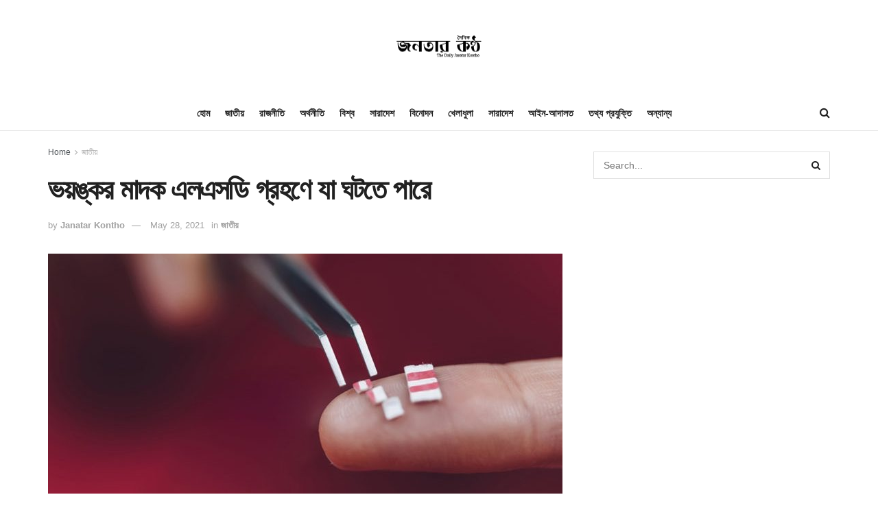

--- FILE ---
content_type: text/html; charset=UTF-8
request_url: https://janatarkontho.net/20692/
body_size: 28428
content:
<!doctype html>
<!--[if lt IE 7]> <html class="no-js lt-ie9 lt-ie8 lt-ie7" lang="en-US"> <![endif]-->
<!--[if IE 7]>    <html class="no-js lt-ie9 lt-ie8" lang="en-US"> <![endif]-->
<!--[if IE 8]>    <html class="no-js lt-ie9" lang="en-US"> <![endif]-->
<!--[if IE 9]>    <html class="no-js lt-ie10" lang="en-US"> <![endif]-->
<!--[if gt IE 8]><!--> <html class="no-js" lang="en-US"> <!--<![endif]-->
<head>
    <meta http-equiv="Content-Type" content="text/html; charset=UTF-8" />
    <meta name='viewport' content='width=device-width, initial-scale=1, user-scalable=yes' />
    <link rel="profile" href="https://gmpg.org/xfn/11" />
    <link rel="pingback" href="https://janatarkontho.net/xmlrpc.php" />
    <title>ভয়ঙ্কর মাদক এলএসডি গ্রহণে যা ঘটতে পারে &#8211; The Daily Janatar Kontho</title>
<meta name='robots' content='max-image-preview:large' />
	<style>img:is([sizes="auto" i], [sizes^="auto," i]) { contain-intrinsic-size: 3000px 1500px }</style>
	<meta property="og:type" content="article">
<meta property="og:title" content="ভয়ঙ্কর মাদক এলএসডি গ্রহণে যা ঘটতে পারে">
<meta property="og:site_name" content="The Daily Janatar Kontho">
<meta property="og:description" content="দেশজুড়ে বিভিন্ন রকম মাদকের ছড়াছড়ি হলেও দেশে এ প্রথম নতুন মাদকের সন্ধান মিলেছে। এলএসডি’র (লাইসার">
<meta property="og:url" content="https://janatarkontho.net/20692/">
<meta property="og:locale" content="en_US">
<meta property="og:image" content="https://janatarkontho.net/wp-content/uploads/j-5-11.jpg">
<meta property="og:image:height" content="450">
<meta property="og:image:width" content="750">
<meta property="article:published_time" content="2021-05-28T14:48:48+00:00">
<meta property="article:modified_time" content="2021-05-28T14:48:50+00:00">
<meta property="article:author" content="http://www.janatarkontho.com">
<meta property="article:section" content="জাতীয়">
<meta name="twitter:card" content="summary_large_image">
<meta name="twitter:title" content="ভয়ঙ্কর মাদক এলএসডি গ্রহণে যা ঘটতে পারে">
<meta name="twitter:description" content="দেশজুড়ে বিভিন্ন রকম মাদকের ছড়াছড়ি হলেও দেশে এ প্রথম নতুন মাদকের সন্ধান মিলেছে। এলএসডি’র (লাইসার্জিক অ্যাসিড ডাইথ্যালামাইড) নামের এ মাদকের">
<meta name="twitter:url" content="https://janatarkontho.net/20692/">
<meta name="twitter:site" content="http://www.janatarkontho.com">
<meta name="twitter:image:src" content="https://janatarkontho.net/wp-content/uploads/j-5-11.jpg">
<meta name="twitter:image:width" content="750">
<meta name="twitter:image:height" content="450">
			<script type="text/javascript">
			  var jnews_ajax_url = '/?ajax-request=jnews'
			</script>
			<script type="text/javascript">;window.jnews=window.jnews||{},window.jnews.library=window.jnews.library||{},window.jnews.library=function(){"use strict";var e=this;e.win=window,e.doc=document,e.noop=function(){},e.globalBody=e.doc.getElementsByTagName("body")[0],e.globalBody=e.globalBody?e.globalBody:e.doc,e.win.jnewsDataStorage=e.win.jnewsDataStorage||{_storage:new WeakMap,put:function(e,t,n){this._storage.has(e)||this._storage.set(e,new Map),this._storage.get(e).set(t,n)},get:function(e,t){return this._storage.get(e).get(t)},has:function(e,t){return this._storage.has(e)&&this._storage.get(e).has(t)},remove:function(e,t){var n=this._storage.get(e).delete(t);return 0===!this._storage.get(e).size&&this._storage.delete(e),n}},e.windowWidth=function(){return e.win.innerWidth||e.docEl.clientWidth||e.globalBody.clientWidth},e.windowHeight=function(){return e.win.innerHeight||e.docEl.clientHeight||e.globalBody.clientHeight},e.requestAnimationFrame=e.win.requestAnimationFrame||e.win.webkitRequestAnimationFrame||e.win.mozRequestAnimationFrame||e.win.msRequestAnimationFrame||window.oRequestAnimationFrame||function(e){return setTimeout(e,1e3/60)},e.cancelAnimationFrame=e.win.cancelAnimationFrame||e.win.webkitCancelAnimationFrame||e.win.webkitCancelRequestAnimationFrame||e.win.mozCancelAnimationFrame||e.win.msCancelRequestAnimationFrame||e.win.oCancelRequestAnimationFrame||function(e){clearTimeout(e)},e.classListSupport="classList"in document.createElement("_"),e.hasClass=e.classListSupport?function(e,t){return e.classList.contains(t)}:function(e,t){return e.className.indexOf(t)>=0},e.addClass=e.classListSupport?function(t,n){e.hasClass(t,n)||t.classList.add(n)}:function(t,n){e.hasClass(t,n)||(t.className+=" "+n)},e.removeClass=e.classListSupport?function(t,n){e.hasClass(t,n)&&t.classList.remove(n)}:function(t,n){e.hasClass(t,n)&&(t.className=t.className.replace(n,""))},e.objKeys=function(e){var t=[];for(var n in e)Object.prototype.hasOwnProperty.call(e,n)&&t.push(n);return t},e.isObjectSame=function(e,t){var n=!0;return JSON.stringify(e)!==JSON.stringify(t)&&(n=!1),n},e.extend=function(){for(var e,t,n,o=arguments[0]||{},i=1,a=arguments.length;i<a;i++)if(null!==(e=arguments[i]))for(t in e)o!==(n=e[t])&&void 0!==n&&(o[t]=n);return o},e.dataStorage=e.win.jnewsDataStorage,e.isVisible=function(e){return 0!==e.offsetWidth&&0!==e.offsetHeight||e.getBoundingClientRect().length},e.getHeight=function(e){return e.offsetHeight||e.clientHeight||e.getBoundingClientRect().height},e.getWidth=function(e){return e.offsetWidth||e.clientWidth||e.getBoundingClientRect().width},e.supportsPassive=!1;try{var t=Object.defineProperty({},"passive",{get:function(){e.supportsPassive=!0}});"createEvent"in e.doc?e.win.addEventListener("test",null,t):"fireEvent"in e.doc&&e.win.attachEvent("test",null)}catch(e){}e.passiveOption=!!e.supportsPassive&&{passive:!0},e.setStorage=function(e,t){e="jnews-"+e;var n={expired:Math.floor(((new Date).getTime()+432e5)/1e3)};t=Object.assign(n,t);localStorage.setItem(e,JSON.stringify(t))},e.getStorage=function(e){e="jnews-"+e;var t=localStorage.getItem(e);return null!==t&&0<t.length?JSON.parse(localStorage.getItem(e)):{}},e.expiredStorage=function(){var t,n="jnews-";for(var o in localStorage)o.indexOf(n)>-1&&"undefined"!==(t=e.getStorage(o.replace(n,""))).expired&&t.expired<Math.floor((new Date).getTime()/1e3)&&localStorage.removeItem(o)},e.addEvents=function(t,n,o){for(var i in n){var a=["touchstart","touchmove"].indexOf(i)>=0&&!o&&e.passiveOption;"createEvent"in e.doc?t.addEventListener(i,n[i],a):"fireEvent"in e.doc&&t.attachEvent("on"+i,n[i])}},e.removeEvents=function(t,n){for(var o in n)"createEvent"in e.doc?t.removeEventListener(o,n[o]):"fireEvent"in e.doc&&t.detachEvent("on"+o,n[o])},e.triggerEvents=function(t,n,o){var i;o=o||{detail:null};return"createEvent"in e.doc?(!(i=e.doc.createEvent("CustomEvent")||new CustomEvent(n)).initCustomEvent||i.initCustomEvent(n,!0,!1,o),void t.dispatchEvent(i)):"fireEvent"in e.doc?((i=e.doc.createEventObject()).eventType=n,void t.fireEvent("on"+i.eventType,i)):void 0},e.getParents=function(t,n){void 0===n&&(n=e.doc);for(var o=[],i=t.parentNode,a=!1;!a;)if(i){var r=i;r.querySelectorAll(n).length?a=!0:(o.push(r),i=r.parentNode)}else o=[],a=!0;return o},e.forEach=function(e,t,n){for(var o=0,i=e.length;o<i;o++)t.call(n,e[o],o)},e.getText=function(e){return e.innerText||e.textContent},e.setText=function(e,t){var n="object"==typeof t?t.innerText||t.textContent:t;e.innerText&&(e.innerText=n),e.textContent&&(e.textContent=n)},e.httpBuildQuery=function(t){return e.objKeys(t).reduce(function t(n){var o=arguments.length>1&&void 0!==arguments[1]?arguments[1]:null;return function(i,a){var r=n[a];a=encodeURIComponent(a);var s=o?"".concat(o,"[").concat(a,"]"):a;return null==r||"function"==typeof r?(i.push("".concat(s,"=")),i):["number","boolean","string"].includes(typeof r)?(i.push("".concat(s,"=").concat(encodeURIComponent(r))),i):(i.push(e.objKeys(r).reduce(t(r,s),[]).join("&")),i)}}(t),[]).join("&")},e.get=function(t,n,o,i){return o="function"==typeof o?o:e.noop,e.ajax("GET",t,n,o,i)},e.post=function(t,n,o,i){return o="function"==typeof o?o:e.noop,e.ajax("POST",t,n,o,i)},e.ajax=function(t,n,o,i,a){var r=new XMLHttpRequest,s=n,c=e.httpBuildQuery(o);if(t=-1!=["GET","POST"].indexOf(t)?t:"GET",r.open(t,s+("GET"==t?"?"+c:""),!0),"POST"==t&&r.setRequestHeader("Content-type","application/x-www-form-urlencoded"),r.setRequestHeader("X-Requested-With","XMLHttpRequest"),r.onreadystatechange=function(){4===r.readyState&&200<=r.status&&300>r.status&&"function"==typeof i&&i.call(void 0,r.response)},void 0!==a&&!a){return{xhr:r,send:function(){r.send("POST"==t?c:null)}}}return r.send("POST"==t?c:null),{xhr:r}},e.scrollTo=function(t,n,o){function i(e,t,n){this.start=this.position(),this.change=e-this.start,this.currentTime=0,this.increment=20,this.duration=void 0===n?500:n,this.callback=t,this.finish=!1,this.animateScroll()}return Math.easeInOutQuad=function(e,t,n,o){return(e/=o/2)<1?n/2*e*e+t:-n/2*(--e*(e-2)-1)+t},i.prototype.stop=function(){this.finish=!0},i.prototype.move=function(t){e.doc.documentElement.scrollTop=t,e.globalBody.parentNode.scrollTop=t,e.globalBody.scrollTop=t},i.prototype.position=function(){return e.doc.documentElement.scrollTop||e.globalBody.parentNode.scrollTop||e.globalBody.scrollTop},i.prototype.animateScroll=function(){this.currentTime+=this.increment;var t=Math.easeInOutQuad(this.currentTime,this.start,this.change,this.duration);this.move(t),this.currentTime<this.duration&&!this.finish?e.requestAnimationFrame.call(e.win,this.animateScroll.bind(this)):this.callback&&"function"==typeof this.callback&&this.callback()},new i(t,n,o)},e.unwrap=function(t){var n,o=t;e.forEach(t,(function(e,t){n?n+=e:n=e})),o.replaceWith(n)},e.performance={start:function(e){performance.mark(e+"Start")},stop:function(e){performance.mark(e+"End"),performance.measure(e,e+"Start",e+"End")}},e.fps=function(){var t=0,n=0,o=0;!function(){var i=t=0,a=0,r=0,s=document.getElementById("fpsTable"),c=function(t){void 0===document.getElementsByTagName("body")[0]?e.requestAnimationFrame.call(e.win,(function(){c(t)})):document.getElementsByTagName("body")[0].appendChild(t)};null===s&&((s=document.createElement("div")).style.position="fixed",s.style.top="120px",s.style.left="10px",s.style.width="100px",s.style.height="20px",s.style.border="1px solid black",s.style.fontSize="11px",s.style.zIndex="100000",s.style.backgroundColor="white",s.id="fpsTable",c(s));var l=function(){o++,n=Date.now(),(a=(o/(r=(n-t)/1e3)).toPrecision(2))!=i&&(i=a,s.innerHTML=i+"fps"),1<r&&(t=n,o=0),e.requestAnimationFrame.call(e.win,l)};l()}()},e.instr=function(e,t){for(var n=0;n<t.length;n++)if(-1!==e.toLowerCase().indexOf(t[n].toLowerCase()))return!0},e.winLoad=function(t,n){function o(o){if("complete"===e.doc.readyState||"interactive"===e.doc.readyState)return!o||n?setTimeout(t,n||1):t(o),1}o()||e.addEvents(e.win,{load:o})},e.docReady=function(t,n){function o(o){if("complete"===e.doc.readyState||"interactive"===e.doc.readyState)return!o||n?setTimeout(t,n||1):t(o),1}o()||e.addEvents(e.doc,{DOMContentLoaded:o})},e.fireOnce=function(){e.docReady((function(){e.assets=e.assets||[],e.assets.length&&(e.boot(),e.load_assets())}),50)},e.boot=function(){e.length&&e.doc.querySelectorAll("style[media]").forEach((function(e){"not all"==e.getAttribute("media")&&e.removeAttribute("media")}))},e.create_js=function(t,n){var o=e.doc.createElement("script");switch(o.setAttribute("src",t),n){case"defer":o.setAttribute("defer",!0);break;case"async":o.setAttribute("async",!0);break;case"deferasync":o.setAttribute("defer",!0),o.setAttribute("async",!0)}e.globalBody.appendChild(o)},e.load_assets=function(){"object"==typeof e.assets&&e.forEach(e.assets.slice(0),(function(t,n){var o="";t.defer&&(o+="defer"),t.async&&(o+="async"),e.create_js(t.url,o);var i=e.assets.indexOf(t);i>-1&&e.assets.splice(i,1)})),e.assets=jnewsoption.au_scripts=window.jnewsads=[]},e.setCookie=function(e,t,n){var o="";if(n){var i=new Date;i.setTime(i.getTime()+24*n*60*60*1e3),o="; expires="+i.toUTCString()}document.cookie=e+"="+(t||"")+o+"; path=/"},e.getCookie=function(e){for(var t=e+"=",n=document.cookie.split(";"),o=0;o<n.length;o++){for(var i=n[o];" "==i.charAt(0);)i=i.substring(1,i.length);if(0==i.indexOf(t))return i.substring(t.length,i.length)}return null},e.eraseCookie=function(e){document.cookie=e+"=; Path=/; Expires=Thu, 01 Jan 1970 00:00:01 GMT;"},e.docReady((function(){e.globalBody=e.globalBody==e.doc?e.doc.getElementsByTagName("body")[0]:e.globalBody,e.globalBody=e.globalBody?e.globalBody:e.doc})),e.winLoad((function(){e.winLoad((function(){var t=!1;if(void 0!==window.jnewsadmin)if(void 0!==window.file_version_checker){var n=e.objKeys(window.file_version_checker);n.length?n.forEach((function(e){t||"10.0.4"===window.file_version_checker[e]||(t=!0)})):t=!0}else t=!0;t&&(window.jnewsHelper.getMessage(),window.jnewsHelper.getNotice())}),2500)}))},window.jnews.library=new window.jnews.library;</script><script type="module">;function _0x51f6(t,e){const n=_0x55cd();return(_0x51f6=function(t,e){return n[t-=341]})(t,e)}const _0x44bbd0=_0x51f6;let t,e;!function(t,e){const n=_0x51f6,o=_0x55cd();for(;;)try{if(667687===-parseInt(n(355))/1*(-parseInt(n(368))/2)+parseInt(n(356))/3+-parseInt(n(381))/4*(-parseInt(n(398))/5)+parseInt(n(357))/6+-parseInt(n(350))/7+parseInt(n(399))/8*(-parseInt(n(374))/9)+parseInt(n(396))/10*(parseInt(n(359))/11))break;o.push(o.shift())}catch(t){o.push(o.shift())}}();const n=new Set,o=document[_0x44bbd0(376)](_0x44bbd0(363)),i=o[_0x44bbd0(385)]&&o[_0x44bbd0(385)][_0x44bbd0(353)]&&o.relList[_0x44bbd0(353)](_0x44bbd0(382))&&window[_0x44bbd0(347)]&&"isIntersecting"in IntersectionObserverEntry.prototype,s=_0x44bbd0(395)in document[_0x44bbd0(361)][_0x44bbd0(354)],a=_0x44bbd0(371)in document[_0x44bbd0(361)].dataset,r=_0x44bbd0(391)in document[_0x44bbd0(361)].dataset,c="instantMousedownShortcut"in document[_0x44bbd0(361)].dataset,d=1111;function _0x55cd(){const t=["ctrlKey","8GJIumL","prefetch","https:","href","relList","hash","protocol","appendChild","viewport","detail","instantWhitelist","preventDefault","pathname","origin","instantAllowQueryString","862690CNeNQF","touchstart","196990QQqDhF","480vIzcvw","metaKey","instant","includes","instantIntensity","now","requestIdleCallback","mousedown","add","saveData","IntersectionObserver","length","connection","7373898eaBltJ","mouseover","unobserve","supports","dataset","1409FikUOV","3802743rPvtBB","3079116ntHZew","mousedown-only","77QRrUFI","isIntersecting","body","substr","link","viewport-all","search","effectiveType","closest","590kIdRNZ","relatedTarget","click","instantAllowExternalLinks","documentElement","target","173700IvDSiY","forEach","createElement","querySelectorAll","addEventListener","observe"];return(_0x55cd=function(){return t})()}let l=65,u=!1,f=!1,m=!1;if(_0x44bbd0(341)in document.body.dataset){const t=document[_0x44bbd0(361)][_0x44bbd0(354)].instantIntensity;if(_0x44bbd0(344)==t[_0x44bbd0(362)](0,_0x44bbd0(344)[_0x44bbd0(348)]))u=!0,_0x44bbd0(358)==t&&(f=!0);else if("viewport"==t[_0x44bbd0(362)](0,_0x44bbd0(389).length))navigator[_0x44bbd0(349)]&&(navigator[_0x44bbd0(349)][_0x44bbd0(346)]||navigator[_0x44bbd0(349)][_0x44bbd0(366)]&&navigator.connection[_0x44bbd0(366)][_0x44bbd0(402)]("2g"))||("viewport"==t?document[_0x44bbd0(372)].clientWidth*document[_0x44bbd0(372)].clientHeight<45e4&&(m=!0):_0x44bbd0(364)==t&&(m=!0));else{const e=parseInt(t);isNaN(e)||(l=e)}}if(i){const n={capture:!0,passive:!0};if(f||document[_0x44bbd0(378)](_0x44bbd0(397),(function(t){const n=_0x44bbd0;e=performance[n(342)]();const o=t[n(373)].closest("a");h(o)&&v(o[n(384)])}),n),u?c||document[_0x44bbd0(378)](_0x44bbd0(344),(function(t){const e=_0x44bbd0,n=t[e(373)][e(367)]("a");h(n)&&v(n[e(384)])}),n):document.addEventListener(_0x44bbd0(351),(function(n){const o=_0x44bbd0;if(performance.now()-e<d)return;if(!("closest"in n.target))return;const b=n.target[o(367)]("a");h(b)&&(b[o(378)]("mouseout",p,{passive:!0}),t=setTimeout((()=>{v(b[o(384)]),t=void 0}),l))}),n),c&&document.addEventListener(_0x44bbd0(344),(function(t){const n=_0x44bbd0;if(performance[n(342)]()-e<d)return;const o=t[n(373)].closest("a");if(t.which>1||t[n(400)]||t[n(380)])return;if(!o)return;o[n(378)](n(370),(function(t){const e=n;1337!=t[e(390)]&&t[e(392)]()}),{capture:!0,passive:!1,once:!0});const b=new MouseEvent("click",{view:window,bubbles:!0,cancelable:!1,detail:1337});o.dispatchEvent(b)}),n),m){let t;(t=window[_0x44bbd0(343)]?t=>{requestIdleCallback(t,{timeout:1500})}:t=>{t()})((()=>{const t=_0x44bbd0,e=new IntersectionObserver((t=>{const n=_0x51f6;t[n(375)]((t=>{const o=n;if(t[o(360)]){const n=t[o(373)];e[o(352)](n),v(n[o(384)])}}))}));document[t(377)]("a")[t(375)]((n=>{const o=t;h(n)&&e[o(379)](n)}))}))}}function p(e){const n=_0x44bbd0;e[n(369)]&&e[n(373)][n(367)]("a")==e.relatedTarget[n(367)]("a")||t&&(clearTimeout(t),t=void 0)}function h(t){const e=_0x44bbd0;if(t&&t.href&&(!r||e(401)in t[e(354)])&&(a||t.origin==location[e(394)]||e(401)in t[e(354)])&&["http:","https:"][e(402)](t[e(387)])&&("http:"!=t[e(387)]||e(383)!=location[e(387)])&&(s||!t[e(365)]||e(401)in t.dataset)&&!(t[e(386)]&&t[e(393)]+t[e(365)]==location[e(393)]+location[e(365)]||"noInstant"in t[e(354)]))return!0}function v(t){const e=_0x44bbd0;if(n.has(t))return;const o=document[e(376)]("link");o.rel="prefetch",o[e(384)]=t,document.head[e(388)](o),n[e(345)](t)}</script><link rel="alternate" type="application/rss+xml" title="The Daily Janatar Kontho &raquo; Feed" href="https://janatarkontho.net/feed/" />
<script type="text/javascript">
/* <![CDATA[ */
window._wpemojiSettings = {"baseUrl":"https:\/\/s.w.org\/images\/core\/emoji\/15.0.3\/72x72\/","ext":".png","svgUrl":"https:\/\/s.w.org\/images\/core\/emoji\/15.0.3\/svg\/","svgExt":".svg","source":{"concatemoji":"https:\/\/janatarkontho.net\/wp-includes\/js\/wp-emoji-release.min.js?ver=6.7.4"}};
/*! This file is auto-generated */
!function(i,n){var o,s,e;function c(e){try{var t={supportTests:e,timestamp:(new Date).valueOf()};sessionStorage.setItem(o,JSON.stringify(t))}catch(e){}}function p(e,t,n){e.clearRect(0,0,e.canvas.width,e.canvas.height),e.fillText(t,0,0);var t=new Uint32Array(e.getImageData(0,0,e.canvas.width,e.canvas.height).data),r=(e.clearRect(0,0,e.canvas.width,e.canvas.height),e.fillText(n,0,0),new Uint32Array(e.getImageData(0,0,e.canvas.width,e.canvas.height).data));return t.every(function(e,t){return e===r[t]})}function u(e,t,n){switch(t){case"flag":return n(e,"\ud83c\udff3\ufe0f\u200d\u26a7\ufe0f","\ud83c\udff3\ufe0f\u200b\u26a7\ufe0f")?!1:!n(e,"\ud83c\uddfa\ud83c\uddf3","\ud83c\uddfa\u200b\ud83c\uddf3")&&!n(e,"\ud83c\udff4\udb40\udc67\udb40\udc62\udb40\udc65\udb40\udc6e\udb40\udc67\udb40\udc7f","\ud83c\udff4\u200b\udb40\udc67\u200b\udb40\udc62\u200b\udb40\udc65\u200b\udb40\udc6e\u200b\udb40\udc67\u200b\udb40\udc7f");case"emoji":return!n(e,"\ud83d\udc26\u200d\u2b1b","\ud83d\udc26\u200b\u2b1b")}return!1}function f(e,t,n){var r="undefined"!=typeof WorkerGlobalScope&&self instanceof WorkerGlobalScope?new OffscreenCanvas(300,150):i.createElement("canvas"),a=r.getContext("2d",{willReadFrequently:!0}),o=(a.textBaseline="top",a.font="600 32px Arial",{});return e.forEach(function(e){o[e]=t(a,e,n)}),o}function t(e){var t=i.createElement("script");t.src=e,t.defer=!0,i.head.appendChild(t)}"undefined"!=typeof Promise&&(o="wpEmojiSettingsSupports",s=["flag","emoji"],n.supports={everything:!0,everythingExceptFlag:!0},e=new Promise(function(e){i.addEventListener("DOMContentLoaded",e,{once:!0})}),new Promise(function(t){var n=function(){try{var e=JSON.parse(sessionStorage.getItem(o));if("object"==typeof e&&"number"==typeof e.timestamp&&(new Date).valueOf()<e.timestamp+604800&&"object"==typeof e.supportTests)return e.supportTests}catch(e){}return null}();if(!n){if("undefined"!=typeof Worker&&"undefined"!=typeof OffscreenCanvas&&"undefined"!=typeof URL&&URL.createObjectURL&&"undefined"!=typeof Blob)try{var e="postMessage("+f.toString()+"("+[JSON.stringify(s),u.toString(),p.toString()].join(",")+"));",r=new Blob([e],{type:"text/javascript"}),a=new Worker(URL.createObjectURL(r),{name:"wpTestEmojiSupports"});return void(a.onmessage=function(e){c(n=e.data),a.terminate(),t(n)})}catch(e){}c(n=f(s,u,p))}t(n)}).then(function(e){for(var t in e)n.supports[t]=e[t],n.supports.everything=n.supports.everything&&n.supports[t],"flag"!==t&&(n.supports.everythingExceptFlag=n.supports.everythingExceptFlag&&n.supports[t]);n.supports.everythingExceptFlag=n.supports.everythingExceptFlag&&!n.supports.flag,n.DOMReady=!1,n.readyCallback=function(){n.DOMReady=!0}}).then(function(){return e}).then(function(){var e;n.supports.everything||(n.readyCallback(),(e=n.source||{}).concatemoji?t(e.concatemoji):e.wpemoji&&e.twemoji&&(t(e.twemoji),t(e.wpemoji)))}))}((window,document),window._wpemojiSettings);
/* ]]> */
</script>
<style id='wp-emoji-styles-inline-css' type='text/css'>

	img.wp-smiley, img.emoji {
		display: inline !important;
		border: none !important;
		box-shadow: none !important;
		height: 1em !important;
		width: 1em !important;
		margin: 0 0.07em !important;
		vertical-align: -0.1em !important;
		background: none !important;
		padding: 0 !important;
	}
</style>
<link rel='stylesheet' id='wp-block-library-css' href='https://janatarkontho.net/wp-includes/css/dist/block-library/style.min.css?ver=6.7.4' type='text/css' media='all' />
<style id='classic-theme-styles-inline-css' type='text/css'>
/*! This file is auto-generated */
.wp-block-button__link{color:#fff;background-color:#32373c;border-radius:9999px;box-shadow:none;text-decoration:none;padding:calc(.667em + 2px) calc(1.333em + 2px);font-size:1.125em}.wp-block-file__button{background:#32373c;color:#fff;text-decoration:none}
</style>
<style id='global-styles-inline-css' type='text/css'>
:root{--wp--preset--aspect-ratio--square: 1;--wp--preset--aspect-ratio--4-3: 4/3;--wp--preset--aspect-ratio--3-4: 3/4;--wp--preset--aspect-ratio--3-2: 3/2;--wp--preset--aspect-ratio--2-3: 2/3;--wp--preset--aspect-ratio--16-9: 16/9;--wp--preset--aspect-ratio--9-16: 9/16;--wp--preset--color--black: #000000;--wp--preset--color--cyan-bluish-gray: #abb8c3;--wp--preset--color--white: #ffffff;--wp--preset--color--pale-pink: #f78da7;--wp--preset--color--vivid-red: #cf2e2e;--wp--preset--color--luminous-vivid-orange: #ff6900;--wp--preset--color--luminous-vivid-amber: #fcb900;--wp--preset--color--light-green-cyan: #7bdcb5;--wp--preset--color--vivid-green-cyan: #00d084;--wp--preset--color--pale-cyan-blue: #8ed1fc;--wp--preset--color--vivid-cyan-blue: #0693e3;--wp--preset--color--vivid-purple: #9b51e0;--wp--preset--gradient--vivid-cyan-blue-to-vivid-purple: linear-gradient(135deg,rgba(6,147,227,1) 0%,rgb(155,81,224) 100%);--wp--preset--gradient--light-green-cyan-to-vivid-green-cyan: linear-gradient(135deg,rgb(122,220,180) 0%,rgb(0,208,130) 100%);--wp--preset--gradient--luminous-vivid-amber-to-luminous-vivid-orange: linear-gradient(135deg,rgba(252,185,0,1) 0%,rgba(255,105,0,1) 100%);--wp--preset--gradient--luminous-vivid-orange-to-vivid-red: linear-gradient(135deg,rgba(255,105,0,1) 0%,rgb(207,46,46) 100%);--wp--preset--gradient--very-light-gray-to-cyan-bluish-gray: linear-gradient(135deg,rgb(238,238,238) 0%,rgb(169,184,195) 100%);--wp--preset--gradient--cool-to-warm-spectrum: linear-gradient(135deg,rgb(74,234,220) 0%,rgb(151,120,209) 20%,rgb(207,42,186) 40%,rgb(238,44,130) 60%,rgb(251,105,98) 80%,rgb(254,248,76) 100%);--wp--preset--gradient--blush-light-purple: linear-gradient(135deg,rgb(255,206,236) 0%,rgb(152,150,240) 100%);--wp--preset--gradient--blush-bordeaux: linear-gradient(135deg,rgb(254,205,165) 0%,rgb(254,45,45) 50%,rgb(107,0,62) 100%);--wp--preset--gradient--luminous-dusk: linear-gradient(135deg,rgb(255,203,112) 0%,rgb(199,81,192) 50%,rgb(65,88,208) 100%);--wp--preset--gradient--pale-ocean: linear-gradient(135deg,rgb(255,245,203) 0%,rgb(182,227,212) 50%,rgb(51,167,181) 100%);--wp--preset--gradient--electric-grass: linear-gradient(135deg,rgb(202,248,128) 0%,rgb(113,206,126) 100%);--wp--preset--gradient--midnight: linear-gradient(135deg,rgb(2,3,129) 0%,rgb(40,116,252) 100%);--wp--preset--font-size--small: 13px;--wp--preset--font-size--medium: 20px;--wp--preset--font-size--large: 36px;--wp--preset--font-size--x-large: 42px;--wp--preset--spacing--20: 0.44rem;--wp--preset--spacing--30: 0.67rem;--wp--preset--spacing--40: 1rem;--wp--preset--spacing--50: 1.5rem;--wp--preset--spacing--60: 2.25rem;--wp--preset--spacing--70: 3.38rem;--wp--preset--spacing--80: 5.06rem;--wp--preset--shadow--natural: 6px 6px 9px rgba(0, 0, 0, 0.2);--wp--preset--shadow--deep: 12px 12px 50px rgba(0, 0, 0, 0.4);--wp--preset--shadow--sharp: 6px 6px 0px rgba(0, 0, 0, 0.2);--wp--preset--shadow--outlined: 6px 6px 0px -3px rgba(255, 255, 255, 1), 6px 6px rgba(0, 0, 0, 1);--wp--preset--shadow--crisp: 6px 6px 0px rgba(0, 0, 0, 1);}:where(.is-layout-flex){gap: 0.5em;}:where(.is-layout-grid){gap: 0.5em;}body .is-layout-flex{display: flex;}.is-layout-flex{flex-wrap: wrap;align-items: center;}.is-layout-flex > :is(*, div){margin: 0;}body .is-layout-grid{display: grid;}.is-layout-grid > :is(*, div){margin: 0;}:where(.wp-block-columns.is-layout-flex){gap: 2em;}:where(.wp-block-columns.is-layout-grid){gap: 2em;}:where(.wp-block-post-template.is-layout-flex){gap: 1.25em;}:where(.wp-block-post-template.is-layout-grid){gap: 1.25em;}.has-black-color{color: var(--wp--preset--color--black) !important;}.has-cyan-bluish-gray-color{color: var(--wp--preset--color--cyan-bluish-gray) !important;}.has-white-color{color: var(--wp--preset--color--white) !important;}.has-pale-pink-color{color: var(--wp--preset--color--pale-pink) !important;}.has-vivid-red-color{color: var(--wp--preset--color--vivid-red) !important;}.has-luminous-vivid-orange-color{color: var(--wp--preset--color--luminous-vivid-orange) !important;}.has-luminous-vivid-amber-color{color: var(--wp--preset--color--luminous-vivid-amber) !important;}.has-light-green-cyan-color{color: var(--wp--preset--color--light-green-cyan) !important;}.has-vivid-green-cyan-color{color: var(--wp--preset--color--vivid-green-cyan) !important;}.has-pale-cyan-blue-color{color: var(--wp--preset--color--pale-cyan-blue) !important;}.has-vivid-cyan-blue-color{color: var(--wp--preset--color--vivid-cyan-blue) !important;}.has-vivid-purple-color{color: var(--wp--preset--color--vivid-purple) !important;}.has-black-background-color{background-color: var(--wp--preset--color--black) !important;}.has-cyan-bluish-gray-background-color{background-color: var(--wp--preset--color--cyan-bluish-gray) !important;}.has-white-background-color{background-color: var(--wp--preset--color--white) !important;}.has-pale-pink-background-color{background-color: var(--wp--preset--color--pale-pink) !important;}.has-vivid-red-background-color{background-color: var(--wp--preset--color--vivid-red) !important;}.has-luminous-vivid-orange-background-color{background-color: var(--wp--preset--color--luminous-vivid-orange) !important;}.has-luminous-vivid-amber-background-color{background-color: var(--wp--preset--color--luminous-vivid-amber) !important;}.has-light-green-cyan-background-color{background-color: var(--wp--preset--color--light-green-cyan) !important;}.has-vivid-green-cyan-background-color{background-color: var(--wp--preset--color--vivid-green-cyan) !important;}.has-pale-cyan-blue-background-color{background-color: var(--wp--preset--color--pale-cyan-blue) !important;}.has-vivid-cyan-blue-background-color{background-color: var(--wp--preset--color--vivid-cyan-blue) !important;}.has-vivid-purple-background-color{background-color: var(--wp--preset--color--vivid-purple) !important;}.has-black-border-color{border-color: var(--wp--preset--color--black) !important;}.has-cyan-bluish-gray-border-color{border-color: var(--wp--preset--color--cyan-bluish-gray) !important;}.has-white-border-color{border-color: var(--wp--preset--color--white) !important;}.has-pale-pink-border-color{border-color: var(--wp--preset--color--pale-pink) !important;}.has-vivid-red-border-color{border-color: var(--wp--preset--color--vivid-red) !important;}.has-luminous-vivid-orange-border-color{border-color: var(--wp--preset--color--luminous-vivid-orange) !important;}.has-luminous-vivid-amber-border-color{border-color: var(--wp--preset--color--luminous-vivid-amber) !important;}.has-light-green-cyan-border-color{border-color: var(--wp--preset--color--light-green-cyan) !important;}.has-vivid-green-cyan-border-color{border-color: var(--wp--preset--color--vivid-green-cyan) !important;}.has-pale-cyan-blue-border-color{border-color: var(--wp--preset--color--pale-cyan-blue) !important;}.has-vivid-cyan-blue-border-color{border-color: var(--wp--preset--color--vivid-cyan-blue) !important;}.has-vivid-purple-border-color{border-color: var(--wp--preset--color--vivid-purple) !important;}.has-vivid-cyan-blue-to-vivid-purple-gradient-background{background: var(--wp--preset--gradient--vivid-cyan-blue-to-vivid-purple) !important;}.has-light-green-cyan-to-vivid-green-cyan-gradient-background{background: var(--wp--preset--gradient--light-green-cyan-to-vivid-green-cyan) !important;}.has-luminous-vivid-amber-to-luminous-vivid-orange-gradient-background{background: var(--wp--preset--gradient--luminous-vivid-amber-to-luminous-vivid-orange) !important;}.has-luminous-vivid-orange-to-vivid-red-gradient-background{background: var(--wp--preset--gradient--luminous-vivid-orange-to-vivid-red) !important;}.has-very-light-gray-to-cyan-bluish-gray-gradient-background{background: var(--wp--preset--gradient--very-light-gray-to-cyan-bluish-gray) !important;}.has-cool-to-warm-spectrum-gradient-background{background: var(--wp--preset--gradient--cool-to-warm-spectrum) !important;}.has-blush-light-purple-gradient-background{background: var(--wp--preset--gradient--blush-light-purple) !important;}.has-blush-bordeaux-gradient-background{background: var(--wp--preset--gradient--blush-bordeaux) !important;}.has-luminous-dusk-gradient-background{background: var(--wp--preset--gradient--luminous-dusk) !important;}.has-pale-ocean-gradient-background{background: var(--wp--preset--gradient--pale-ocean) !important;}.has-electric-grass-gradient-background{background: var(--wp--preset--gradient--electric-grass) !important;}.has-midnight-gradient-background{background: var(--wp--preset--gradient--midnight) !important;}.has-small-font-size{font-size: var(--wp--preset--font-size--small) !important;}.has-medium-font-size{font-size: var(--wp--preset--font-size--medium) !important;}.has-large-font-size{font-size: var(--wp--preset--font-size--large) !important;}.has-x-large-font-size{font-size: var(--wp--preset--font-size--x-large) !important;}
:where(.wp-block-post-template.is-layout-flex){gap: 1.25em;}:where(.wp-block-post-template.is-layout-grid){gap: 1.25em;}
:where(.wp-block-columns.is-layout-flex){gap: 2em;}:where(.wp-block-columns.is-layout-grid){gap: 2em;}
:root :where(.wp-block-pullquote){font-size: 1.5em;line-height: 1.6;}
</style>
<link rel='stylesheet' id='jnews-frontend-css' href='https://janatarkontho.net/wp-content/themes/mytemplt/assets/dist/frontend.min.css?ver=11.0.7' type='text/css' media='all' />
<link rel='stylesheet' id='jnews-style-css' href='https://janatarkontho.net/wp-content/themes/mytemplt/style.css?ver=11.0.7' type='text/css' media='all' />
<link rel='stylesheet' id='jnews-darkmode-css' href='https://janatarkontho.net/wp-content/themes/mytemplt/assets/css/darkmode.css?ver=11.0.7' type='text/css' media='all' />
<link rel='stylesheet' id='jnews-scheme-css' href='https://janatarkontho.net/wp-content/themes/mytemplt/data/import/school/scheme.css?ver=11.0.7' type='text/css' media='all' />
<link rel='stylesheet' id='jnews-social-login-style-css' href='https://janatarkontho.net/wp-content/plugins/jnews-social-login/assets/css/plugin.css?ver=11.0.0' type='text/css' media='all' />
<link rel='stylesheet' id='jnews-select-share-css' href='https://janatarkontho.net/wp-content/plugins/jnews-social-share/assets/css/plugin.css' type='text/css' media='all' />
<link rel='stylesheet' id='jnews-weather-style-css' href='https://janatarkontho.net/wp-content/plugins/jnews-weather/assets/css/plugin.css?ver=11.0.0' type='text/css' media='all' />
<script type="text/javascript" src="https://janatarkontho.net/wp-includes/js/jquery/jquery.min.js?ver=3.7.1" id="jquery-core-js"></script>
<script type="text/javascript" src="https://janatarkontho.net/wp-includes/js/jquery/jquery-migrate.min.js?ver=3.4.1" id="jquery-migrate-js"></script>
<link rel="https://api.w.org/" href="https://janatarkontho.net/wp-json/" /><link rel="alternate" title="JSON" type="application/json" href="https://janatarkontho.net/wp-json/wp/v2/posts/20692" /><link rel="EditURI" type="application/rsd+xml" title="RSD" href="https://janatarkontho.net/xmlrpc.php?rsd" />
<meta name="generator" content="WordPress 6.7.4" />
<link rel="canonical" href="https://janatarkontho.net/20692/" />
<link rel='shortlink' href='https://janatarkontho.net/?p=20692' />
<link rel="alternate" title="oEmbed (JSON)" type="application/json+oembed" href="https://janatarkontho.net/wp-json/oembed/1.0/embed?url=https%3A%2F%2Fjanatarkontho.net%2F20692%2F" />
<link rel="alternate" title="oEmbed (XML)" type="text/xml+oembed" href="https://janatarkontho.net/wp-json/oembed/1.0/embed?url=https%3A%2F%2Fjanatarkontho.net%2F20692%2F&#038;format=xml" />
<script type='application/ld+json'>{"@context":"http:\/\/schema.org","@type":"Organization","@id":"https:\/\/janatarkontho.net\/#organization","url":"https:\/\/janatarkontho.net\/","name":"","logo":{"@type":"ImageObject","url":""},"sameAs":["http:\/\/facebook.com","http:\/\/twitter.com"]}</script>
<script type='application/ld+json'>{"@context":"http:\/\/schema.org","@type":"WebSite","@id":"https:\/\/janatarkontho.net\/#website","url":"https:\/\/janatarkontho.net\/","name":"","potentialAction":{"@type":"SearchAction","target":"https:\/\/janatarkontho.net\/?s={search_term_string}","query-input":"required name=search_term_string"}}</script>
<link rel="icon" href="https://janatarkontho.net/wp-content/uploads/2019/11/cropped-logo-3-32x32.png" sizes="32x32" />
<link rel="icon" href="https://janatarkontho.net/wp-content/uploads/2019/11/cropped-logo-3-192x192.png" sizes="192x192" />
<link rel="apple-touch-icon" href="https://janatarkontho.net/wp-content/uploads/2019/11/cropped-logo-3-180x180.png" />
<meta name="msapplication-TileImage" content="https://janatarkontho.net/wp-content/uploads/2019/11/cropped-logo-3-270x270.png" />
<style type="text/css">
					.no_thumbnail .jeg_thumb,
					.thumbnail-container.no_thumbnail {
					    display: none !important;
					}
					.jeg_search_result .jeg_pl_xs_3.no_thumbnail .jeg_postblock_content,
					.jeg_sidefeed .jeg_pl_xs_3.no_thumbnail .jeg_postblock_content,
					.jeg_pl_sm.no_thumbnail .jeg_postblock_content {
					    margin-left: 0;
					}
					.jeg_postblock_11 .no_thumbnail .jeg_postblock_content,
					.jeg_postblock_12 .no_thumbnail .jeg_postblock_content,
					.jeg_postblock_12.jeg_col_3o3 .no_thumbnail .jeg_postblock_content  {
					    margin-top: 0;
					}
					.jeg_postblock_15 .jeg_pl_md_box.no_thumbnail .jeg_postblock_content,
					.jeg_postblock_19 .jeg_pl_md_box.no_thumbnail .jeg_postblock_content,
					.jeg_postblock_24 .jeg_pl_md_box.no_thumbnail .jeg_postblock_content,
					.jeg_sidefeed .jeg_pl_md_box .jeg_postblock_content {
					    position: relative;
					}
					.jeg_postblock_carousel_2 .no_thumbnail .jeg_post_title a,
					.jeg_postblock_carousel_2 .no_thumbnail .jeg_post_title a:hover,
					.jeg_postblock_carousel_2 .no_thumbnail .jeg_post_meta .fa {
					    color: #212121 !important;
					} 
					.jnews-dark-mode .jeg_postblock_carousel_2 .no_thumbnail .jeg_post_title a,
					.jnews-dark-mode .jeg_postblock_carousel_2 .no_thumbnail .jeg_post_title a:hover,
					.jnews-dark-mode .jeg_postblock_carousel_2 .no_thumbnail .jeg_post_meta .fa {
					    color: #fff !important;
					} 
				</style></head>
<body class="post-template-default single single-post postid-20692 single-format-standard wp-embed-responsive jeg_toggle_light jeg_single_tpl_1 jnews jsc_normal">

    
    
    <div class="jeg_ad jeg_ad_top jnews_header_top_ads">
        <div class='ads-wrapper  '></div>    </div>

    <!-- The Main Wrapper
    ============================================= -->
    <div class="jeg_viewport">

        
        <div class="jeg_header_wrapper">
            <div class="jeg_header_instagram_wrapper">
    </div>

<!-- HEADER -->
<div class="jeg_header normal">
    <div class="jeg_midbar jeg_container jeg_navbar_wrapper normal">
    <div class="container">
        <div class="jeg_nav_row">
            
                <div class="jeg_nav_col jeg_nav_left jeg_nav_normal">
                    <div class="item_wrap jeg_nav_alignleft">
                                            </div>
                </div>

                
                <div class="jeg_nav_col jeg_nav_center jeg_nav_grow">
                    <div class="item_wrap jeg_nav_aligncenter">
                        <div class="jeg_nav_item jeg_logo jeg_desktop_logo">
			<div class="site-title">
			<a href="https://janatarkontho.net/" style="padding: 0 0 0 0;">
				<img class='jeg_logo_img' src="https://janatarkontho.net/wp-content/uploads/janatarkontho-logo.png" srcset="https://janatarkontho.net/wp-content/uploads/janatarkontho-logo.png 1x, https://janatarkontho.net/wp-content/uploads/janatarkontho-logo.png 2x" alt="The Daily Janatar Kontho"data-light-src="https://janatarkontho.net/wp-content/uploads/janatarkontho-logo.png" data-light-srcset="https://janatarkontho.net/wp-content/uploads/janatarkontho-logo.png 1x, https://janatarkontho.net/wp-content/uploads/janatarkontho-logo.png 2x" data-dark-src="https://janatarkontho.net/wp-content/uploads/janatarkontho-logo.png" data-dark-srcset="https://janatarkontho.net/wp-content/uploads/janatarkontho-logo.png 1x, https://janatarkontho.net/wp-content/uploads/janatarkontho-logo.png 2x">			</a>
		</div>
	</div>
                    </div>
                </div>

                
                <div class="jeg_nav_col jeg_nav_right jeg_nav_normal">
                    <div class="item_wrap jeg_nav_alignright">
                                            </div>
                </div>

                        </div>
    </div>
</div><div class="jeg_bottombar jeg_navbar jeg_container jeg_navbar_wrapper jeg_navbar_normal jeg_navbar_normal">
    <div class="container">
        <div class="jeg_nav_row">
            
                <div class="jeg_nav_col jeg_nav_left jeg_nav_normal">
                    <div class="item_wrap jeg_nav_alignleft">
                                            </div>
                </div>

                
                <div class="jeg_nav_col jeg_nav_center jeg_nav_grow">
                    <div class="item_wrap jeg_nav_aligncenter">
                        <div class="jeg_nav_item jeg_main_menu_wrapper">
<div class="jeg_mainmenu_wrap"><ul class="jeg_menu jeg_main_menu jeg_menu_style_1" data-animation="animate"><li id="menu-item-18740" class="menu-item menu-item-type-custom menu-item-object-custom menu-item-home menu-item-18740 bgnav" data-item-row="default" ><a href="https://janatarkontho.net/">হোম</a></li>
<li id="menu-item-18706" class="menu-item menu-item-type-taxonomy menu-item-object-category current-post-ancestor current-menu-parent current-post-parent menu-item-18706 bgnav" data-item-row="default" ><a href="https://janatarkontho.net/category/national/">জাতীয়</a></li>
<li id="menu-item-18707" class="menu-item menu-item-type-taxonomy menu-item-object-category menu-item-18707 bgnav" data-item-row="default" ><a href="https://janatarkontho.net/category/politics/">রাজনীতি</a></li>
<li id="menu-item-18712" class="menu-item menu-item-type-taxonomy menu-item-object-category menu-item-18712 bgnav" data-item-row="default" ><a href="https://janatarkontho.net/category/economy/">অর্থনীতি</a></li>
<li id="menu-item-18708" class="menu-item menu-item-type-taxonomy menu-item-object-category menu-item-18708 bgnav" data-item-row="default" ><a href="https://janatarkontho.net/category/international/">বিশ্ব</a></li>
<li id="menu-item-18729" class="menu-item menu-item-type-taxonomy menu-item-object-category menu-item-18729 bgnav" data-item-row="default" ><a href="https://janatarkontho.net/category/bangladesh/">সারাদেশ</a></li>
<li id="menu-item-18709" class="menu-item menu-item-type-taxonomy menu-item-object-category menu-item-18709 bgnav" data-item-row="default" ><a href="https://janatarkontho.net/category/entertainment/">বিনোদন</a></li>
<li id="menu-item-18710" class="menu-item menu-item-type-taxonomy menu-item-object-category menu-item-18710 bgnav" data-item-row="default" ><a href="https://janatarkontho.net/category/sports/">খেলাধুলা</a></li>
<li id="menu-item-18713" class="menu-item menu-item-type-taxonomy menu-item-object-category menu-item-18713 bgnav" data-item-row="default" ><a href="https://janatarkontho.net/category/country/">সারাদেশ</a></li>
<li id="menu-item-18716" class="menu-item menu-item-type-taxonomy menu-item-object-category menu-item-18716 bgnav" data-item-row="default" ><a href="https://janatarkontho.net/category/law-and-order/">আইন-আদালত</a></li>
<li id="menu-item-18718" class="menu-item menu-item-type-taxonomy menu-item-object-category menu-item-18718 bgnav" data-item-row="default" ><a href="https://janatarkontho.net/category/tech/">তথ্য প্রযুক্তি</a></li>
<li id="menu-item-18714" class="menu-item menu-item-type-taxonomy menu-item-object-category menu-item-18714 bgnav" data-item-row="default" ><a href="https://janatarkontho.net/category/others/">অন্যান্য</a></li>
</ul></div></div>
                    </div>
                </div>

                
                <div class="jeg_nav_col jeg_nav_right jeg_nav_normal">
                    <div class="item_wrap jeg_nav_alignright">
                        <!-- Search Icon -->
<div class="jeg_nav_item jeg_search_wrapper search_icon jeg_search_popup_expand">
    <a href="#" class="jeg_search_toggle"><i class="fa fa-search"></i></a>
    <form action="https://janatarkontho.net/" method="get" class="jeg_search_form" target="_top">
    <input name="s" class="jeg_search_input" placeholder="Search..." type="text" value="" autocomplete="off">
    <button aria-label="Search Button" type="submit" class="jeg_search_button btn"><i class="fa fa-search"></i></button>
</form>
<!-- jeg_search_hide with_result no_result -->
<div class="jeg_search_result jeg_search_hide with_result">
    <div class="search-result-wrapper">
    </div>
    <div class="search-link search-noresult">
        No Result    </div>
    <div class="search-link search-all-button">
        <i class="fa fa-search"></i> View All Result    </div>
</div></div>                    </div>
                </div>

                        </div>
    </div>
</div></div><!-- /.jeg_header -->        </div>

        <div class="jeg_header_sticky">
            <div class="sticky_blankspace"></div>
<div class="jeg_header normal">
    <div class="jeg_container">
        <div data-mode="scroll" class="jeg_stickybar jeg_navbar jeg_navbar_wrapper jeg_navbar_normal jeg_navbar_normal">
            <div class="container">
    <div class="jeg_nav_row">
        
            <div class="jeg_nav_col jeg_nav_left jeg_nav_grow">
                <div class="item_wrap jeg_nav_alignleft">
                    <div class="jeg_nav_item jeg_main_menu_wrapper">
<div class="jeg_mainmenu_wrap"><ul class="jeg_menu jeg_main_menu jeg_menu_style_1" data-animation="animate"><li id="menu-item-18740" class="menu-item menu-item-type-custom menu-item-object-custom menu-item-home menu-item-18740 bgnav" data-item-row="default" ><a href="https://janatarkontho.net/">হোম</a></li>
<li id="menu-item-18706" class="menu-item menu-item-type-taxonomy menu-item-object-category current-post-ancestor current-menu-parent current-post-parent menu-item-18706 bgnav" data-item-row="default" ><a href="https://janatarkontho.net/category/national/">জাতীয়</a></li>
<li id="menu-item-18707" class="menu-item menu-item-type-taxonomy menu-item-object-category menu-item-18707 bgnav" data-item-row="default" ><a href="https://janatarkontho.net/category/politics/">রাজনীতি</a></li>
<li id="menu-item-18712" class="menu-item menu-item-type-taxonomy menu-item-object-category menu-item-18712 bgnav" data-item-row="default" ><a href="https://janatarkontho.net/category/economy/">অর্থনীতি</a></li>
<li id="menu-item-18708" class="menu-item menu-item-type-taxonomy menu-item-object-category menu-item-18708 bgnav" data-item-row="default" ><a href="https://janatarkontho.net/category/international/">বিশ্ব</a></li>
<li id="menu-item-18729" class="menu-item menu-item-type-taxonomy menu-item-object-category menu-item-18729 bgnav" data-item-row="default" ><a href="https://janatarkontho.net/category/bangladesh/">সারাদেশ</a></li>
<li id="menu-item-18709" class="menu-item menu-item-type-taxonomy menu-item-object-category menu-item-18709 bgnav" data-item-row="default" ><a href="https://janatarkontho.net/category/entertainment/">বিনোদন</a></li>
<li id="menu-item-18710" class="menu-item menu-item-type-taxonomy menu-item-object-category menu-item-18710 bgnav" data-item-row="default" ><a href="https://janatarkontho.net/category/sports/">খেলাধুলা</a></li>
<li id="menu-item-18713" class="menu-item menu-item-type-taxonomy menu-item-object-category menu-item-18713 bgnav" data-item-row="default" ><a href="https://janatarkontho.net/category/country/">সারাদেশ</a></li>
<li id="menu-item-18716" class="menu-item menu-item-type-taxonomy menu-item-object-category menu-item-18716 bgnav" data-item-row="default" ><a href="https://janatarkontho.net/category/law-and-order/">আইন-আদালত</a></li>
<li id="menu-item-18718" class="menu-item menu-item-type-taxonomy menu-item-object-category menu-item-18718 bgnav" data-item-row="default" ><a href="https://janatarkontho.net/category/tech/">তথ্য প্রযুক্তি</a></li>
<li id="menu-item-18714" class="menu-item menu-item-type-taxonomy menu-item-object-category menu-item-18714 bgnav" data-item-row="default" ><a href="https://janatarkontho.net/category/others/">অন্যান্য</a></li>
</ul></div></div>
                </div>
            </div>

            
            <div class="jeg_nav_col jeg_nav_center jeg_nav_normal">
                <div class="item_wrap jeg_nav_aligncenter">
                                    </div>
            </div>

            
            <div class="jeg_nav_col jeg_nav_right jeg_nav_normal">
                <div class="item_wrap jeg_nav_alignright">
                    <!-- Search Icon -->
<div class="jeg_nav_item jeg_search_wrapper search_icon jeg_search_popup_expand">
    <a href="#" class="jeg_search_toggle"><i class="fa fa-search"></i></a>
    <form action="https://janatarkontho.net/" method="get" class="jeg_search_form" target="_top">
    <input name="s" class="jeg_search_input" placeholder="Search..." type="text" value="" autocomplete="off">
    <button aria-label="Search Button" type="submit" class="jeg_search_button btn"><i class="fa fa-search"></i></button>
</form>
<!-- jeg_search_hide with_result no_result -->
<div class="jeg_search_result jeg_search_hide with_result">
    <div class="search-result-wrapper">
    </div>
    <div class="search-link search-noresult">
        No Result    </div>
    <div class="search-link search-all-button">
        <i class="fa fa-search"></i> View All Result    </div>
</div></div>                </div>
            </div>

                </div>
</div>        </div>
    </div>
</div>
        </div>

        <div class="jeg_navbar_mobile_wrapper">
            <div class="jeg_navbar_mobile" data-mode="scroll">
    <div class="jeg_mobile_bottombar jeg_mobile_midbar jeg_container dark">
    <div class="container">
        <div class="jeg_nav_row">
            
                <div class="jeg_nav_col jeg_nav_left jeg_nav_normal">
                    <div class="item_wrap jeg_nav_alignleft">
                        <div class="jeg_nav_item">
    <a href="#" class="toggle_btn jeg_mobile_toggle"><i class="fa fa-bars"></i></a>
</div>                    </div>
                </div>

                
                <div class="jeg_nav_col jeg_nav_center jeg_nav_grow">
                    <div class="item_wrap jeg_nav_aligncenter">
                        <div class="jeg_nav_item jeg_mobile_logo">
			<div class="site-title">
	    	<a href="https://janatarkontho.net/">
		        <img class='jeg_logo_img' src="https://janatarkontho.net/wp-content/uploads/janatarkontho-logo-dark.png" srcset="https://janatarkontho.net/wp-content/uploads/janatarkontho-logo-dark.png 1x, https://janatarkontho.net/wp-content/uploads/janatarkontho-logo-dark.png 2x" alt="The Daily Janatar Kontho"data-light-src="https://janatarkontho.net/wp-content/uploads/janatarkontho-logo-dark.png" data-light-srcset="https://janatarkontho.net/wp-content/uploads/janatarkontho-logo-dark.png 1x, https://janatarkontho.net/wp-content/uploads/janatarkontho-logo-dark.png 2x" data-dark-src="https://janatarkontho.net/wp-content/uploads/janatarkontho-logo-dark.png" data-dark-srcset="https://janatarkontho.net/wp-content/uploads/janatarkontho-logo-dark.png 1x, https://janatarkontho.net/wp-content/uploads/janatarkontho-logo-dark.png 2x">		    </a>
	    </div>
	</div>                    </div>
                </div>

                
                <div class="jeg_nav_col jeg_nav_right jeg_nav_normal">
                    <div class="item_wrap jeg_nav_alignright">
                        <div class="jeg_nav_item jeg_search_wrapper jeg_search_popup_expand">
    <a href="#" class="jeg_search_toggle"><i class="fa fa-search"></i></a>
	<form action="https://janatarkontho.net/" method="get" class="jeg_search_form" target="_top">
    <input name="s" class="jeg_search_input" placeholder="Search..." type="text" value="" autocomplete="off">
    <button aria-label="Search Button" type="submit" class="jeg_search_button btn"><i class="fa fa-search"></i></button>
</form>
<!-- jeg_search_hide with_result no_result -->
<div class="jeg_search_result jeg_search_hide with_result">
    <div class="search-result-wrapper">
    </div>
    <div class="search-link search-noresult">
        No Result    </div>
    <div class="search-link search-all-button">
        <i class="fa fa-search"></i> View All Result    </div>
</div></div>                    </div>
                </div>

                        </div>
    </div>
</div></div>
<div class="sticky_blankspace" style="height: 60px;"></div>        </div>

        <div class="jeg_ad jeg_ad_top jnews_header_bottom_ads">
            <div class='ads-wrapper  '></div>        </div>

            <div class="post-wrapper">

        <div class="post-wrap" >

            
            <div class="jeg_main ">
                <div class="jeg_container">
                    <div class="jeg_content jeg_singlepage">

	<div class="container">

		<div class="jeg_ad jeg_article jnews_article_top_ads">
			<div class='ads-wrapper  '></div>		</div>

		<div class="row">
			<div class="jeg_main_content col-md-8">
				<div class="jeg_inner_content">
					
												<div class="jeg_breadcrumbs jeg_breadcrumb_container">
							<div id="breadcrumbs"><span class="">
                <a href="https://janatarkontho.net">Home</a>
            </span><i class="fa fa-angle-right"></i><span class="breadcrumb_last_link">
                <a href="https://janatarkontho.net/category/national/">জাতীয়</a>
            </span></div>						</div>
						
						<div class="entry-header">
							
							<h1 class="jeg_post_title">ভয়ঙ্কর মাদক এলএসডি গ্রহণে যা ঘটতে পারে</h1>

							
							<div class="jeg_meta_container"><div class="jeg_post_meta jeg_post_meta_1">

	<div class="meta_left">
									<div class="jeg_meta_author">
										<span class="meta_text">by</span>
					<a href="https://janatarkontho.net/author/janatarkontho/">Janatar Kontho</a>				</div>
					
					<div class="jeg_meta_date">
				<a href="https://janatarkontho.net/20692/">May 28, 2021</a>
			</div>
		
					<div class="jeg_meta_category">
				<span><span class="meta_text">in</span>
					<a href="https://janatarkontho.net/category/national/" rel="category tag">জাতীয়</a>				</span>
			</div>
		
			</div>

	<div class="meta_right">
					</div>
</div>
</div>
						</div>

						<div  class="jeg_featured featured_image "><a href="https://janatarkontho.net/wp-content/uploads/j-5-11.jpg"><div class="thumbnail-container animate-lazy" style="padding-bottom:50%"><img width="750" height="375" src="https://janatarkontho.net/wp-content/themes/mytemplt/assets/img/jeg-empty.png" class="attachment-jnews-750x375 size-jnews-750x375 lazyload wp-post-image" alt="ভয়ঙ্কর মাদক এলএসডি গ্রহণে যা ঘটতে পারে" decoding="async" fetchpriority="high" sizes="(max-width: 750px) 100vw, 750px" data-src="https://janatarkontho.net/wp-content/uploads/j-5-11-750x375.jpg" data-srcset="https://janatarkontho.net/wp-content/uploads/j-5-11-750x375.jpg 750w, https://janatarkontho.net/wp-content/uploads/j-5-11-360x180.jpg 360w" data-sizes="auto" data-expand="700" /></div></a></div>
						<div class="jeg_share_top_container"><div class="jeg_share_button clearfix">
                <div class="jeg_share_stats">
                    
                    
                </div>
                <div class="jeg_sharelist">
                    <a href="https://www.facebook.com/sharer.php?u=https%3A%2F%2Fjanatarkontho.net%2F20692%2F" rel='nofollow' class="jeg_btn-facebook expanded"><i class="fa fa-facebook-official"></i><span>Share on Facebook</span></a><a href="https://twitter.com/intent/tweet?text=%E0%A6%AD%E0%A7%9F%E0%A6%99%E0%A7%8D%E0%A6%95%E0%A6%B0%20%E0%A6%AE%E0%A6%BE%E0%A6%A6%E0%A6%95%20%E0%A6%8F%E0%A6%B2%E0%A6%8F%E0%A6%B8%E0%A6%A1%E0%A6%BF%20%E0%A6%97%E0%A7%8D%E0%A6%B0%E0%A6%B9%E0%A6%A3%E0%A7%87%20%E0%A6%AF%E0%A6%BE%20%E0%A6%98%E0%A6%9F%E0%A6%A4%E0%A7%87%20%E0%A6%AA%E0%A6%BE%E0%A6%B0%E0%A7%87&url=https%3A%2F%2Fjanatarkontho.net%2F20692%2F" rel='nofollow'  class="jeg_btn-twitter expanded"><i class="fa fa-twitter"></i><span>Share on Twitter</span></a><a href="https://www.pinterest.com/pin/create/bookmarklet/?pinFave=1&url=https%3A%2F%2Fjanatarkontho.net%2F20692%2F&media=https://janatarkontho.net/wp-content/uploads/j-5-11.jpg&description=%E0%A6%AD%E0%A7%9F%E0%A6%99%E0%A7%8D%E0%A6%95%E0%A6%B0%20%E0%A6%AE%E0%A6%BE%E0%A6%A6%E0%A6%95%20%E0%A6%8F%E0%A6%B2%E0%A6%8F%E0%A6%B8%E0%A6%A1%E0%A6%BF%20%E0%A6%97%E0%A7%8D%E0%A6%B0%E0%A6%B9%E0%A6%A3%E0%A7%87%20%E0%A6%AF%E0%A6%BE%20%E0%A6%98%E0%A6%9F%E0%A6%A4%E0%A7%87%20%E0%A6%AA%E0%A6%BE%E0%A6%B0%E0%A7%87" rel='nofollow'  class="jeg_btn-pinterest "><i class="fa fa-pinterest"></i></a>
                    <div class="share-secondary">
                    <a href="https://www.linkedin.com/shareArticle?url=https%3A%2F%2Fjanatarkontho.net%2F20692%2F&title=%E0%A6%AD%E0%A7%9F%E0%A6%99%E0%A7%8D%E0%A6%95%E0%A6%B0%20%E0%A6%AE%E0%A6%BE%E0%A6%A6%E0%A6%95%20%E0%A6%8F%E0%A6%B2%E0%A6%8F%E0%A6%B8%E0%A6%A1%E0%A6%BF%20%E0%A6%97%E0%A7%8D%E0%A6%B0%E0%A6%B9%E0%A6%A3%E0%A7%87%20%E0%A6%AF%E0%A6%BE%20%E0%A6%98%E0%A6%9F%E0%A6%A4%E0%A7%87%20%E0%A6%AA%E0%A6%BE%E0%A6%B0%E0%A7%87" rel='nofollow'  class="jeg_btn-linkedin "><i class="fa fa-linkedin"></i></a>
                </div>
                <a href="#" class="jeg_btn-toggle"><i class="fa fa-share"></i></a>
                </div>
            </div></div>
						<div class="jeg_ad jeg_article jnews_content_top_ads "><div class='ads-wrapper  '></div></div>
						<div class="entry-content no-share">
							<div class="jeg_share_button share-float jeg_sticky_share clearfix share-monocrhome">
								<div class="jeg_share_float_container"></div>							</div>

							<div class="content-inner ">
								<p><strong>দেশজুড়ে বিভিন্ন রকম মাদকের ছড়াছড়ি হলেও দেশে এ প্রথম নতুন মাদকের সন্ধান মিলেছে। এলএসডি’র (লাইসার্জিক অ্যাসিড ডাইথ্যালামাইড) নামের এ মাদকের ভয়াবহতা অন্যান্য মাদকের চেয়ে কয়েকগুন বেশী। সংশ্লিষ্টরা বলছেন আশির দশকের প্রথম দিকে এমন মাদকের সন্ধান পাওয়া গেলেও পরবর্তীতে দীর্ঘ সময়ের পর আবারও আলোচনায় আসে এটি।</strong></p>
<p>পুলিশ বলছে, উচ্চবিত্তদের তরুণ-তরুণীরাই এ মাদক সাধারণত সেবন করে থাকে। মাদকটি সেবনে দুই ধরণের প্রতিক্রিয়া সৃষ্টি হয়, একটি সেবনকারীকে সাময়িক আনন্দ দেয় অন্যটি হ্যালুসিনেশন ও ইলুনেশন দুইটাই তৈরি হয়। আর হ্যালুসিনেশনটা যখন দীর্ঘায়িত হয় তখন সৃষ্টি হয় বড় সমস্যা। এমনকি ব্যক্তি পাগল পর্যন্ত হয়ে যায়। চিকিৎসকরা বলছে মাদকটি অতিমাত্রায় গ্রহণে অনেক সুইসাইড পর্যন্ত করে বসে।</p>
<p><strong>এলএসডি কী?</strong></p>
<p>যুক্তরাষ্ট্রের স্বাস্থ্য বিভাগের অধীনস্থ মাদক বিষয়ক গবেষণা সংস্থা ন্যাশনাল ইনস্টিটিউট অব ড্রাগ অ্যাবিউজের তথ্য অনুযায়ী, ডি-লাইসার্জিক অ্যাসিড ডায়েথিলামাইড বা এলএসডি রাসায়নিক সংশ্লেষণের মাধ্যমে তৈরি একটি পদার্থ যা বিভিন্ন ধরণের শস্যের গায়ে জন্মানো এক বিশেষ ধরণের ছত্রাকের শরীরের লাইসার্জিক অ্যাসিড থেকে তৈরি করা হয়।</p>
<p>এটি স্বচ্ছ, গন্ধহীন একটি পদার্থ। যুক্তরাষ্ট্রের ন্যাশনাল লাইব্রেরি অব মেডিসিনের মতে এটি পাউডার, তরল, ট্যাবলেট বা ক্যাপসুলের আকারে পাওয়া যায়।</p>
<p>এলএসডি’কে ‘সাইকাডেলিক’ মাদক হিসেবে চিহ্নিত করা হয়। এই ধরণের মাদকের প্রভাবে সাধারণত মানুষ নিজের আশেপাশের বাস্তবতাকে ভিন্নভাবে অনুভব করে এবং কখনো কখনো ‘হ্যালুসিনেট’ বা অলীক বস্তু প্রত্যক্ষও করে থাকে।</p>
<p>ডিবি বলছে, এই মাদকগুলোর ছদ্মনাম MDMA, N, M-Dimethyltryptania, psilocybin mushroom সহ LSD-25, Acid, Delysid ইত্যাদি নামের হয়ে থাকে। সাধারণত এই মাদকের ভয়াবহতার কারণে এই মাদককে LSD (Last State of Drug) বলা হয়।</p>
<p>নতুন এ মাদক প্রসঙ্গে জানতে চাইলে ঢাকা মেট্রোপলিটন পুলিশের গোয়েন্দা পুলিশের অতিরিক্ত যুগ্ম কমিশনার এ কে এম হাফিজ আক্তার  বলেন, আশির দশকের প্রথম দিকে এ এলএসডি মাদকদ্রব্যটির প্রচলন হয়েছিল। সারা পৃথিবীতে এ মাদকদ্রব্যটি অবৈধ এবং নিষিদ্ধ। এ মাদকটি খুবই ছোট আকারের। এটি গ্রহণের পর সেবনকারী এক ধরণের কল্পনার জগতে চলে যায়। তবে এ মাদক গ্রহণে দুই ধরণের প্রতিক্রিয়া তৈরি হয়, একটি হলো সাময়িকের জন্য আনন্দ পাওয়া যায় আবার আরেকটা দিক হলো হ্যালুসিনেশন, যার কারণে গ্রহণকারী কলল্পনার জগতে থাকবে সারাক্ষণ। আবার এর ফলে ইলিউশন হয় যেটি হ্যালুসিনেশন থেকে আলাদা একটি বিষয়। আপনি যেটি দেখছেন মূল বস্ত্রটি আসলে সেটা নয়। যেমন সামনে একটি রশি পরে আছে কিংবা ঝুলে আছে কিন্তু গ্রহণকারী সেটাকে সাপ ভাবছেন এবং চোখে সাপ দেখছেন। ফলে এ মাদক গ্রহণে বিভিন্ন রকম খারাপ প্রতিক্রিয়া সৃষ্টি হয়। এ মাদক গ্রহনে হ্যালুসিনেশন যদি কোন কোন ব্যাক্তির জীবনে দীর্ঘায়িত হয় তাহলে মারাত্মক আকার ধারণ করবে এবং মানসিক রোগী ব্যাক্তি পাগল হওয়ার সম্ভাবনা থাকে।</p>
<p>পুলিশের গোয়েন্দা এ কর্মকর্তা আরও বলেন, এ সকল মাদক বিপনণ, গ্রহণ এবং ক্রয় তিনটির যে কোনও একটির সঙ্গে জড়িত এমন কোন তথ্য পাওয়া গেলে সঙ্গে সঙ্গে আইন অনুযায়ী দ্রুত ব্যবস্থা নেওয়া হবে। একইসঙ্গে যারা কোন মাদক গ্রহণ করে না এবং তাদের কাছে তথ্য আছে যেসব তরুণ-তরুণীরা এসব মাদক গ্রহণ করছে এমন কোন তথ্য থাকলে আমাদেরকে দ্রুত জানানোর জন্য অনুরোধ করবো। বিশেষ করে অবিভাবকের এ বিষয়ে সর্তক থাকতে হবে। যেন ছেলেমেয়ারা মাদক গ্রহণ থেকে বিরত থাকে।</p>
<p>এদিকে মাদকদ্রব্য নিয়ন্ত্রণ অধিদপ্তরের উপ পরিচালক (ঢাকা গোয়েন্দা) মো. শামিম আহম্মেদ বলেন, ২০১৯ সালের জুলাই মাসের ১৫ তারিখে রাজধানীর কাফরুল থানায় একটা মামলা হয়েছিল যার মামলা নং ২১। যেখানে এলএসডির ৪৬টি স্ট্রিকসহ দুইজনকে গ্রেফতার করা হয়েছিল। এ মামলটির তদন্ত শেষে ইতিমধ্যে চার্জশিট জমা দেওয়া হয়ে গেছে। এর পরে সর্বশেষ ঢাকা বিশ্ববিদ্যালয়ের ছাত্র হাফিজুর রহমানের মৃত্যুর ঘটনাকে কেন্দ্র করে নতুন করে আবার সামনে আসলো এ মাদকদ্রব্যটি।</p>
<div class="inner_img"><img decoding="async" src="https://scontent.fdac5-1.fna.fbcdn.net/v/t1.15752-9/189727525_3902874016475324_4335181480887749091_n.jpg?_nc_cat=110&amp;ccb=1-3&amp;_nc_sid=ae9488&amp;_nc_eui2=AeGlRVgnmFCCnebl_n_gwGT_k0vXbmqjohiTS9duaqOiGBCyHcdZHGyqSl4k3klgeg5G6qHA8T-Fbi0i9C7FPUpJ&amp;_nc_ohc=n57f4PRvU0IAX-wnoPF&amp;_nc_ht=scontent.fdac5-1.fna&amp;oh=37817bc872b6d9957f65f8f931deca39&amp;oe=60D622B4" alt="No description available." width="0" /><strong>এ প্রসঙ্গে বঙ্গবন্ধু শেখ মুজিব মেডিকেল বিশ্ববিদ্যালয়</strong></div>
<p>(বিএসএমএমইউ) এর প্যাথলজি বিভাগের অধ্যাপক ডা. মো. জিল্লুর রহমান বলেন, এলএসডি সাধারণত অন্যান্য মাদক থেকে অনেক ক্ষতিকর একটি মাদক। এটি ব্যবহারে এক ধরণের উত্তেজনা তৈরি হয় যেটি তাকে ভিন্ন জগতে নিয়ে যায়। এটি গ্রহণের ফলে ব্যাক্তির চোখের সামনে অনেক কিছু ভাসবে তবে সেটির বাস্তবে কোন অস্তিত্ব নেই। যেমন সে ঘরে বসে দেখছে রাস্তা দিয়ে হাঁটছে কিংবা উড়ে যাচ্ছে। অতিরিক্ত হ্যালুসিনেশনের কারণে এমনকি আত্মহত্যাও করতে পারে। এসব মাদক সাধারণত অল্প বয়সের ছেলে-মেয়েরা গ্রহণ করে থাকে। যেটি সামাজিক প্রেক্ষাপটে ভয়ানক।</p>
<p>এর চিকিৎসা বিষয়ে জাতীয় মানসিক স্বাস্থ্য ইনস্টিটিউট ও হাসপাতালের সাইকিয়াট্রি বিভাগের সহযোগী অধ্যাপক মানসিক রোগ বিশেষজ্ঞ ডা. মেখলা সরকার বলেন, এলএসডি মাদক যারা নিচ্ছেন বা যারা এ মাদক গ্রহণে অতিরিক্ত আশক্ত হয়ে যাচ্ছে এদের চিকিৎসা অন্যান্য মাদক সেবনকারীর মতোই। তবে এলএসডি এমন ভয়ানক মাদক যেটি বেশি মাত্রায় গ্রহণের ফলে হিংস্রতা বেড়ে যায়। অনেক সময় গ্রহণকারীর অতীত মনে পড়ে যায়, কখনো কখনো নিজেকে অতিমাত্রায় শক্তিশালী মনে করে। রাগান্বিত হয় ও শরীরের তাপমাত্রা বৃদ্ধি পায় এবং ডিপ্রেশন বেড়ে যায়। প্রথমতো এসব রোগীকে হাসপাতালে ভর্তি করে চিকিৎসা দিতে হবে। সাধারণত ধীরে ধীরে মাদক থেকে সরিয়ে আনতে হয় অথবা একেবারে সম্পূর্ণরূপে মাদক থেকে বিমুখ রাখতে হয়। আর সে জন্য আমরা কিছু এন্টিবায়োটিক দিয়ে যাবো যেন শারীরিক কোন নেতিবাচক প্রভাব না ফেলে। এ রোগী ওষুধ নেয় আবার মাদক নেয় একসঙ্গে তাহলে কোন কাজ হবে না রোগীর ডাবল ক্ষতি হবে। কারণ ওষুধ নেওয়ার পর তার সাময়িক সময়ের জন্য হ্যালুসিনেশন কিছুটা কমবে কিন্তু আগের মতোই নেতিবাচক প্রভাব ফেলবে।</p>
<p>এর আগে ঢাকা বিশ্ববিদ্যালয়ের ছাত্র হাফিজুর রহমানের মৃত্যুর ঘটনা তদন্ত করতে গিয়ে পুলিশ নতুন মাদক এলএসডি’র (লাইসার্জিক অ্যাসিড ডাইথ্যালামাইড) সন্ধান পায় পুলিশের ডিটেক্টিভ ব্রাঞ্চ। পরে এলএসডি মাদক বিক্রির অভিযোগে হাফিজুরের ৩ বন্ধুকে গ্রেফতার করা হয়েছে। বুধবার (২৬ মে) রাতে রাজধানী থেকে তাদের গ্রেফতার করে ঢাকা মেট্রোপলিটন গোয়েন্দা পুলিশের রমনা বিভাগ।</p>
<div class="pr-2">
<div id="div-gpt-ad-1612187711616-0" data-google-query-id="CMy-xojO7PACFW7VcwEd16IM7w">
<div id="google_ads_iframe_/21687517116/Ittefaq_In-Article_0__container__">গ্রেফতার হাফিজুরের ৩ বন্ধু হলো নর্থ সাউথ বিশ্ববিদ্যালয়ের শিক্ষার্থী রুপল ও তুর্জ এবং ইন্ডিপেন্ডেন্ট ইউনিভার্সিটির ছাত্র আদিব। গ্রেপ্তার তিন তরুণ সামাজিক যোগাযোগ মাধ্যম ফেসবুক ব্যবহার করে মাদক বিক্রি করতো। তারা ‘আপনের আব্বা’ ও ‘গ্রেট ব্রাইনি এন্ড বিয়ন’। এই দুটির মাধ্যমে মাদক বিক্রির কার্যক্রম পরিচালনা করা হতো। এগুলোর মাধ্যমে তারা এলএসডি ও গাঁজার নির্যাস দিয়ে তৈরি এক ধরণের ‘গাঁজার কেক’ বিক্রি করতো। এই ‘গাঁজার কেক’ নতুন উদ্ভাবন বলে দাবি তাদের। বৃহস্পতিবার (২৭ মে) ঢাকা মেট্রোপলিটন পুলিশের (ডিএমপি) অতিরিক্ত কমিশনার (ডিবি) একেএম হাফিজ আক্তার সংবাদ সম্মেলনে করে এসব তথ্য নিশ্চিত করেন।</div>
</div>
</div>
								
								
															</div>


						</div>
						<div class="jeg_share_bottom_container"></div>
						
						<div class="jeg_ad jeg_article jnews_content_bottom_ads "><div class='ads-wrapper  '></div></div><div class="jnews_prev_next_container"></div><div class="jnews_author_box_container "></div><div class="jnews_related_post_container"></div><div class="jnews_popup_post_container">    <section class="jeg_popup_post">
        <span class="caption">Next Post</span>

                    <div class="jeg_popup_content">
                <div class="jeg_thumb">
                                        <a href="https://janatarkontho.net/20695/">
                        <div class="thumbnail-container animate-lazy  size-1000 "><img width="75" height="75" src="https://janatarkontho.net/wp-content/themes/mytemplt/assets/img/jeg-empty.png" class="attachment-jnews-75x75 size-jnews-75x75 lazyload wp-post-image" alt="‘শিক্ষাপ্রতিষ্ঠান বন্ধ থাকলে আগামী প্রজন্ম হবে মূর্খ’" decoding="async" sizes="(max-width: 75px) 100vw, 75px" data-src="https://janatarkontho.net/wp-content/uploads/r-6-8-75x75.jpg" data-srcset="https://janatarkontho.net/wp-content/uploads/r-6-8-75x75.jpg 75w, https://janatarkontho.net/wp-content/uploads/r-6-8-150x150.jpg 150w" data-sizes="auto" data-expand="700" /></div>                    </a>
                </div>
                <h3 class="post-title">
                    <a href="https://janatarkontho.net/20695/">
                        ‘শিক্ষাপ্রতিষ্ঠান বন্ধ থাকলে আগামী প্রজন্ম হবে মূর্খ’                    </a>
                </h3>
            </div>
                
        <a href="#" class="jeg_popup_close"><i class="fa fa-close"></i></a>
    </section>
</div><div class="jnews_comment_container"></div>
									</div>
			</div>
			
<div class="jeg_sidebar  jeg_sticky_sidebar col-md-4">
    <div class="jegStickyHolder"><div class="theiaStickySidebar"><div class="widget widget_search jeg_search_wrapper" id="search-2"><form action="https://janatarkontho.net/" method="get" class="jeg_search_form" target="_top">
    <input name="s" class="jeg_search_input" placeholder="Search..." type="text" value="" autocomplete="off">
    <button aria-label="Search Button" type="submit" class="jeg_search_button btn"><i class="fa fa-search"></i></button>
</form>
<!-- jeg_search_hide with_result no_result -->
<div class="jeg_search_result jeg_search_hide with_result">
    <div class="search-result-wrapper">
    </div>
    <div class="search-link search-noresult">
        No Result    </div>
    <div class="search-link search-all-button">
        <i class="fa fa-search"></i> View All Result    </div>
</div></div></div></div></div>		</div>

		<div class="jeg_ad jeg_article jnews_article_bottom_ads">
			<div class='ads-wrapper  '></div>		</div>

	</div>
</div>
                </div>
            </div>

            <div id="post-body-class" class="post-template-default single single-post postid-20692 single-format-standard wp-embed-responsive jeg_toggle_light jeg_single_tpl_1 jnews jsc_normal"></div>

            
        </div>

        <div class="post-ajax-overlay">
    <div class="preloader_type preloader_dot">
        <div class="newsfeed_preloader jeg_preloader dot">
            <span></span><span></span><span></span>
        </div>
        <div class="newsfeed_preloader jeg_preloader circle">
            <div class="jnews_preloader_circle_outer">
                <div class="jnews_preloader_circle_inner"></div>
            </div>
        </div>
        <div class="newsfeed_preloader jeg_preloader square">
            <div class="jeg_square"><div class="jeg_square_inner"></div></div>
        </div>
    </div>
</div>
    </div>
        <div class="footer-holder" id="footer" data-id="footer">
            <div class="jeg_footer jeg_footer_1 dark">
    <div class="jeg_footer_container jeg_container">
        <div class="jeg_footer_content">
            <div class="container">

                <div class="row">
                    <div class="jeg_footer_primary clearfix">
                        <div class="col-md-4 footer_column">
                            <div class="footer_widget widget_media_image" id="media_image-2"><img width="248" height="77" src="https://janatarkontho.net/wp-content/uploads/janatarkontho-logo-dark.png" class="image wp-image-23699  attachment-full size-full" alt="" style="max-width: 100%; height: auto;" decoding="async" /></div>                        </div>
                        <div class="col-md-4 footer_column">
                            <div class="footer_widget widget_text" id="text-2">			<div class="textwidget"><p>সম্পাদকঃ জহিরুল হোসেন চৌধুরী<br />
প্রধান কার্যালয়ঃ প্লট-৫৭৬/এ, ব্লক-ডি, বসুন্ধরা বারিধারা থেকে প্রকাশিত এবং প্লট-বি/৫৬, বসুন্ধরা, খিলক্ষেত, বাড্ডা, ঢাকা-১২২৯ ও সুপ্রভাত মিডিয়া লিমিটেড ৪ সিডিএ বাণিজ্যিক এলাকা, মোমিন রোড, চট্টগ্রাম-৪০০০ থেকে মুদ্রিত।</p>
</div>
		</div>                        </div>
                        <div class="col-md-4 footer_column">
                            <div class="footer_widget widget_text" id="text-3">			<div class="textwidget"><p>যোগাযোগ<br />
সাধারণঃ <a href="/cdn-cgi/l/email-protection" class="__cf_email__" data-cfemail="3d55585151527d575c535c495c4f565253495552135e5250">[email&#160;protected]</a><br />
সম্পাদকঃ <a href="/cdn-cgi/l/email-protection" class="__cf_email__" data-cfemail="0a6f6e637e65784a606b646b7e6b786165647e626524696567">[email&#160;protected]</a><br />
খবরঃ <a href="/cdn-cgi/l/email-protection" class="__cf_email__" data-cfemail="adc3c8dadeedc7ccc3ccd9ccdfc6c2c3d9c5c283cec2c0">[email&#160;protected]</a><br />
বিজ্ঞাপনঃ <a href="/cdn-cgi/l/email-protection" class="__cf_email__" data-cfemail="533237253621273a20361339323d32273221383c3d273b3c7d303c3e">[email&#160;protected]</a></p>
</div>
		</div>                        </div>
                    </div>
                </div>


                
                <div class="jeg_footer_secondary clearfix">

                    <!-- secondary footer right -->

                    <div class="footer_right">

                        <ul class="jeg_menu_footer"><li class="menu-item menu-item-type-custom menu-item-object-custom menu-item-home menu-item-18740"><a href="https://janatarkontho.net/">হোম</a></li>
<li class="menu-item menu-item-type-taxonomy menu-item-object-category current-post-ancestor current-menu-parent current-post-parent menu-item-18706"><a href="https://janatarkontho.net/category/national/">জাতীয়</a></li>
<li class="menu-item menu-item-type-taxonomy menu-item-object-category menu-item-18707"><a href="https://janatarkontho.net/category/politics/">রাজনীতি</a></li>
<li class="menu-item menu-item-type-taxonomy menu-item-object-category menu-item-18712"><a href="https://janatarkontho.net/category/economy/">অর্থনীতি</a></li>
<li class="menu-item menu-item-type-taxonomy menu-item-object-category menu-item-18708"><a href="https://janatarkontho.net/category/international/">বিশ্ব</a></li>
<li class="menu-item menu-item-type-taxonomy menu-item-object-category menu-item-18729"><a href="https://janatarkontho.net/category/bangladesh/">সারাদেশ</a></li>
<li class="menu-item menu-item-type-taxonomy menu-item-object-category menu-item-18709"><a href="https://janatarkontho.net/category/entertainment/">বিনোদন</a></li>
<li class="menu-item menu-item-type-taxonomy menu-item-object-category menu-item-18710"><a href="https://janatarkontho.net/category/sports/">খেলাধুলা</a></li>
<li class="menu-item menu-item-type-taxonomy menu-item-object-category menu-item-18713"><a href="https://janatarkontho.net/category/country/">সারাদেশ</a></li>
<li class="menu-item menu-item-type-taxonomy menu-item-object-category menu-item-18716"><a href="https://janatarkontho.net/category/law-and-order/">আইন-আদালত</a></li>
<li class="menu-item menu-item-type-taxonomy menu-item-object-category menu-item-18718"><a href="https://janatarkontho.net/category/tech/">তথ্য প্রযুক্তি</a></li>
<li class="menu-item menu-item-type-taxonomy menu-item-object-category menu-item-18714"><a href="https://janatarkontho.net/category/others/">অন্যান্য</a></li>
</ul>
                        
                        
                    </div>

                    <!-- secondary footer left -->

                    
                    
                                            <p class="copyright"> Copyright © 2024 All rights reserved by <a href="https://janatarkontho.net" title="Janatar Kontho">Janatar Kontho</a>. </p>
                    
                </div> <!-- secondary menu -->

                

            </div>
        </div>
    </div>
</div><!-- /.footer -->
        </div>

        <div class="jscroll-to-top">
        	<a href="#back-to-top" class="jscroll-to-top_link"><i class="fa fa-angle-up"></i></a>
        </div>
    </div>

    <!-- Mobile Navigation
    ============================================= -->
<div id="jeg_off_canvas" class="normal">
    <a href="#" class="jeg_menu_close"><i class="jegicon-cross"></i></a>
    <div class="jeg_bg_overlay"></div>
    <div class="jeg_mobile_wrapper">
        <div class="nav_wrap">
    <div class="item_main">
        <!-- Search Form -->
<div class="jeg_aside_item jeg_search_wrapper jeg_search_no_expand round">
    <a href="#" class="jeg_search_toggle"><i class="fa fa-search"></i></a>
    <form action="https://janatarkontho.net/" method="get" class="jeg_search_form" target="_top">
    <input name="s" class="jeg_search_input" placeholder="Search..." type="text" value="" autocomplete="off">
    <button aria-label="Search Button" type="submit" class="jeg_search_button btn"><i class="fa fa-search"></i></button>
</form>
<!-- jeg_search_hide with_result no_result -->
<div class="jeg_search_result jeg_search_hide with_result">
    <div class="search-result-wrapper">
    </div>
    <div class="search-link search-noresult">
        No Result    </div>
    <div class="search-link search-all-button">
        <i class="fa fa-search"></i> View All Result    </div>
</div></div><div class="jeg_aside_item">
    <ul class="jeg_mobile_menu sf-js-hover"><li class="page_item page-item-19830"><a href="https://janatarkontho.net/%e0%a6%ac%e0%a6%99%e0%a7%8d%e0%a6%97%e0%a6%ac%e0%a6%a8%e0%a7%8d%e0%a6%a7%e0%a7%81-%e0%a6%b9%e0%a6%a4%e0%a7%8d%e0%a6%af%e0%a6%be%e0%a6%b0-%e0%a6%aa%e0%a6%b0-%e0%a6%a6%e0%a6%be%e0%a6%b2/">‘বঙ্গবন্ধু হত্যার পর দালাল আইন প্রত্যাহার করে ধর্ষকদের রাষ্ট্রীয়ভাবে পুনর্বাসিত করা হয়েছে’</a></li>
<li class="page_item page-item-19836"><a href="https://janatarkontho.net/%e0%a7%a8%e0%a7%ab-%e0%a6%ac%e0%a6%bf%e0%a6%ae%e0%a6%be-%e0%a6%95%e0%a7%8b%e0%a6%ae%e0%a7%8d%e0%a6%aa%e0%a6%be%e0%a6%a8%e0%a6%bf%e0%a6%95%e0%a7%87-%e0%a6%86%e0%a6%87%e0%a6%aa%e0%a6%bf%e0%a6%93/">২৫ বিমা কোম্পানিকে আইপিওতে আসতে আইডিআরএর তাগিদ</a></li>
<li class="page_item page-item-62"><a href="https://janatarkontho.net/home-2/">Home 2</a></li>
<li class="page_item page-item-18773"><a href="https://janatarkontho.net/">Homepage</a></li>
<li class="page_item page-item-2"><a href="https://janatarkontho.net/sample-page/">Sample Page</a></li>
<li class="page_item page-item-23471"><a href="https://janatarkontho.net/%e0%a6%86%e0%a6%93%e0%a7%9f%e0%a6%be%e0%a6%ae%e0%a7%80-%e0%a6%b2%e0%a7%80%e0%a6%97-%e0%a6%b9%e0%a6%9a%e0%a7%8d%e0%a6%9b%e0%a7%87-%e0%a6%aa%e0%a7%8d%e0%a6%b0%e0%a6%a4%e0%a6%bf%e0%a6%b6%e0%a7%8d/">আওয়ামী লীগ হচ্ছে প্রতিশ্রুতি ভঙ্গের দল: মির্জা ফখরুল</a></li>
<li class="page_item page-item-19827"><a href="https://janatarkontho.net/%e0%a6%8f%e0%a6%95%e0%a7%81%e0%a6%b6-%e0%a6%b6%e0%a6%a4%e0%a6%95%e0%a7%87%e0%a6%b0-%e0%a6%9a%e0%a7%8d%e0%a6%af%e0%a6%be%e0%a6%b2%e0%a7%87%e0%a6%9e%e0%a7%8d%e0%a6%9c-%e0%a6%ae%e0%a7%8b%e0%a6%95/">একুশ শতকের চ্যালেঞ্জ মোকাবেলায় পারদর্শী সেনাবাহিনী গঠনের কার্যক্রম গ্রহণ করেছি: প্রধানমন্ত্রী</a></li>
<li class="page_item page-item-19839"><a href="https://janatarkontho.net/%e0%a6%95%e0%a6%99%e0%a7%8d%e0%a6%97%e0%a6%a8%e0%a6%be%e0%a6%b0-%e0%a6%ac%e0%a6%bf%e0%a6%b0%e0%a7%81%e0%a6%a6%e0%a7%8d%e0%a6%a7%e0%a7%87-%e0%a6%ae%e0%a6%be%e0%a6%ae%e0%a6%b2%e0%a6%be/">কঙ্গনার বিরুদ্ধে মামলা!</a></li>
<li class="page_item page-item-23480"><a href="https://janatarkontho.net/%e0%a6%95%e0%a6%be%e0%a6%a8%e0%a7%87%e0%a6%87-%e0%a6%ae%e0%a7%81%e0%a6%96-%e0%a6%a6%e0%a7%87%e0%a6%96%e0%a6%be%e0%a6%ac%e0%a7%87%e0%a6%a8-%e0%a6%a6%e0%a7%87%e0%a6%ac%e0%a7%80-%e0%a6%9a/">কানেই মুখ দেখাবেন ‘দেবী চৌধুরাণী’</a></li>
<li class="page_item page-item-19833"><a href="https://janatarkontho.net/%e0%a6%a6%e0%a7%81%e0%a6%87%e0%a6%b6%e0%a6%93-%e0%a6%95%e0%a6%b0%e0%a6%a4%e0%a7%87-%e0%a6%aa%e0%a6%be%e0%a6%b0%e0%a6%b2%e0%a7%8b-%e0%a6%a8%e0%a6%be-%e0%a6%ae%e0%a6%be%e0%a6%b9%e0%a6%ae%e0%a7%81/">দুইশও করতে পারলো না মাহমুদউল্লাহ একাদশ</a></li>
<li class="page_item page-item-23468"><a href="https://janatarkontho.net/%e0%a6%a8%e0%a6%bf%e0%a6%b0%e0%a7%8d%e0%a6%ac%e0%a6%be%e0%a6%9a%e0%a6%a8-%e0%a6%95%e0%a6%ae%e0%a6%bf%e0%a6%b6%e0%a6%a8-%e0%a6%ad%e0%a7%8b%e0%a6%9f-%e0%a6%ac%e0%a6%be%e0%a6%a4%e0%a6%bf%e0%a6%b2/">নির্বাচন কমিশন ভোট বাতিলের ক্ষমতা হারায়নি: ইসি রাশেদা</a></li>
<li class="page_item page-item-23474"><a href="https://janatarkontho.net/%e0%a6%aa%e0%a7%87%e0%a6%81%e0%a7%9f%e0%a6%be%e0%a6%9c-%e0%a6%86%e0%a6%ae%e0%a6%a6%e0%a6%be%e0%a6%a8%e0%a6%bf%e0%a6%b0-%e0%a6%85%e0%a6%a8%e0%a7%81%e0%a6%ae%e0%a6%a4%e0%a6%bf-%e0%a6%a6%e0%a6%bf/">পেঁয়াজ আমদানির অনুমতি দিতে বাণিজ্য মন্ত্রণালয়ের চিঠি</a></li>
<li class="page_item page-item-23477"><a href="https://janatarkontho.net/%e0%a6%b8%e0%a7%8d%e0%a6%9f%e0%a7%87%e0%a6%a1%e0%a6%bf%e0%a7%9f%e0%a6%be%e0%a6%ae%e0%a7%87-%e0%a6%a2%e0%a7%81%e0%a6%95%e0%a6%a4%e0%a7%87-%e0%a6%97%e0%a6%bf%e0%a7%9f%e0%a7%87-%e0%a6%aa%e0%a6%a6/">স্টেডিয়ামে ঢুকতে গিয়ে পদদলিত হয়ে ১২ জনের মৃত্যু</a></li>
</ul>
</div>    </div>
    <div class="item_bottom">
        <div class="jeg_aside_item socials_widget square">
    <a href="https://facebook.com" target='_blank' rel='external noopener nofollow' class="jeg_facebook"><i class="fa fa-facebook"></i> </a><a href="https://twitter.com" target='_blank' rel='external noopener nofollow' class="jeg_twitter"><i class="fa fa-twitter"></i> </a></div><div class="jeg_aside_item jeg_aside_copyright">
	<p>Copyright © 2024 All rights reserved by <a href="https://janatarkontho.net" title="Janatar Kontho">Janatar Kontho</a>.</p>
</div>    </div>
</div>    </div>
</div><script data-cfasync="false" src="/cdn-cgi/scripts/5c5dd728/cloudflare-static/email-decode.min.js"></script><script type="text/javascript">var jfla = ["view_counter"]</script><div id="selectShareContainer">
                        <div class="selectShare-inner">
                            <div class="select_share jeg_share_button">              
                                <button class="select-share-button jeg_btn-facebook" data-url="http://www.facebook.com/sharer.php?u=[url]&quote=[selected_text]" data-post-url="https%3A%2F%2Fjanatarkontho.net%2F20692%2F" data-image-url="" data-title="%E0%A6%AD%E0%A7%9F%E0%A6%99%E0%A7%8D%E0%A6%95%E0%A6%B0%20%E0%A6%AE%E0%A6%BE%E0%A6%A6%E0%A6%95%20%E0%A6%8F%E0%A6%B2%E0%A6%8F%E0%A6%B8%E0%A6%A1%E0%A6%BF%20%E0%A6%97%E0%A7%8D%E0%A6%B0%E0%A6%B9%E0%A6%A3%E0%A7%87%20%E0%A6%AF%E0%A6%BE%20%E0%A6%98%E0%A6%9F%E0%A6%A4%E0%A7%87%20%E0%A6%AA%E0%A6%BE%E0%A6%B0%E0%A7%87" ><i class="fa fa-facebook-official"></i></a><button class="select-share-button jeg_btn-twitter" data-url="https://twitter.com/intent/tweet?text=[selected_text]&url=[url]" data-post-url="https%3A%2F%2Fjanatarkontho.net%2F20692%2F" data-image-url="" data-title="%E0%A6%AD%E0%A7%9F%E0%A6%99%E0%A7%8D%E0%A6%95%E0%A6%B0%20%E0%A6%AE%E0%A6%BE%E0%A6%A6%E0%A6%95%20%E0%A6%8F%E0%A6%B2%E0%A6%8F%E0%A6%B8%E0%A6%A1%E0%A6%BF%20%E0%A6%97%E0%A7%8D%E0%A6%B0%E0%A6%B9%E0%A6%A3%E0%A7%87%20%E0%A6%AF%E0%A6%BE%20%E0%A6%98%E0%A6%9F%E0%A6%A4%E0%A7%87%20%E0%A6%AA%E0%A6%BE%E0%A6%B0%E0%A7%87" ><i class="fa fa-twitter"></i></a>
                            </div>
                            <div class="selectShare-arrowClip">
                                <div class="selectShare-arrow"></div>      
                            </div> 
                        </div>      
                      </div><div class="jeg_read_progress_wrapper"></div><link rel='stylesheet' id='jeg-dynamic-style-css' href='https://janatarkontho.net/wp-content/plugins/jnews-essential/lib/jeg-framework/assets/css/jeg-dynamic-styles.css?ver=1.2.9' type='text/css' media='all' />
<script type="text/javascript" src="https://janatarkontho.net/wp-includes/js/hoverIntent.min.js?ver=1.10.2" id="hoverIntent-js"></script>
<script type="text/javascript" src="https://janatarkontho.net/wp-includes/js/imagesloaded.min.js?ver=5.0.0" id="imagesloaded-js"></script>
<script type="text/javascript" id="jnews-frontend-js-extra">
/* <![CDATA[ */
var jnewsoption = {"login_reload":"https:\/\/janatarkontho.net\/20692","popup_script":"magnific","single_gallery":"","ismobile":"","isie":"","sidefeed_ajax":"","language":"en_US","module_prefix":"jnews_module_ajax_","live_search":"1","postid":"20692","isblog":"1","admin_bar":"0","follow_video":"","follow_position":"top_right","rtl":"0","gif":"","lang":{"invalid_recaptcha":"Invalid Recaptcha!","empty_username":"Please enter your username!","empty_email":"Please enter your email!","empty_password":"Please enter your password!"},"recaptcha":"0","site_slug":"\/","site_domain":"janatarkontho.net","zoom_button":"0"};
/* ]]> */
</script>
<script type="text/javascript" src="https://janatarkontho.net/wp-content/themes/mytemplt/assets/dist/frontend.min.js?ver=11.0.7" id="jnews-frontend-js"></script>
<!--[if lt IE 9]>
<script type="text/javascript" src="https://janatarkontho.net/wp-content/themes/mytemplt/assets/js/html5shiv.min.js?ver=11.0.7" id="html5shiv-js"></script>
<![endif]-->
<script type="text/javascript" src="https://janatarkontho.net/wp-content/plugins/jnews-social-login/assets/js/plugin.js?ver=11.0.0" id="jnews-social-login-style-js"></script>
<script type="text/javascript" id="jnews-select-share-js-extra">
/* <![CDATA[ */
var jnews_select_share = {"is_customize_preview":""};
/* ]]> */
</script>
<script type="text/javascript" src="https://janatarkontho.net/wp-content/plugins/jnews-social-share/assets/js/plugin.js" id="jnews-select-share-js"></script>
<script type="text/javascript" src="https://janatarkontho.net/wp-content/plugins/jnews-weather/assets/js/plugin.js?ver=11.0.0" id="jnews-weather-js"></script>
<div class="jeg_ad jnews_mobile_sticky_ads "></div><script type='application/ld+json'>{"@context":"http:\/\/schema.org","@type":"article","mainEntityOfPage":{"@type":"WebPage","@id":"https:\/\/janatarkontho.net\/20692\/"},"dateCreated":"2021-05-28 14:48:48","datePublished":"2021-05-28 14:48:48","dateModified":"2021-05-28 14:48:50","url":"https:\/\/janatarkontho.net\/20692\/","headline":"\u09ad\u09df\u0999\u09cd\u0995\u09b0 \u09ae\u09be\u09a6\u0995 \u098f\u09b2\u098f\u09b8\u09a1\u09bf \u0997\u09cd\u09b0\u09b9\u09a3\u09c7 \u09af\u09be \u0998\u099f\u09a4\u09c7 \u09aa\u09be\u09b0\u09c7","name":"\u09ad\u09df\u0999\u09cd\u0995\u09b0 \u09ae\u09be\u09a6\u0995 \u098f\u09b2\u098f\u09b8\u09a1\u09bf \u0997\u09cd\u09b0\u09b9\u09a3\u09c7 \u09af\u09be \u0998\u099f\u09a4\u09c7 \u09aa\u09be\u09b0\u09c7","articleBody":"<strong>\u09a6\u09c7\u09b6\u099c\u09c1\u09dc\u09c7 \u09ac\u09bf\u09ad\u09bf\u09a8\u09cd\u09a8 \u09b0\u0995\u09ae \u09ae\u09be\u09a6\u0995\u09c7\u09b0 \u099b\u09dc\u09be\u099b\u09dc\u09bf \u09b9\u09b2\u09c7\u0993 \u09a6\u09c7\u09b6\u09c7 \u098f \u09aa\u09cd\u09b0\u09a5\u09ae \u09a8\u09a4\u09c1\u09a8 \u09ae\u09be\u09a6\u0995\u09c7\u09b0 \u09b8\u09a8\u09cd\u09a7\u09be\u09a8 \u09ae\u09bf\u09b2\u09c7\u099b\u09c7\u0964 \u098f\u09b2\u098f\u09b8\u09a1\u09bf\u2019\u09b0 (\u09b2\u09be\u0987\u09b8\u09be\u09b0\u09cd\u099c\u09bf\u0995 \u0985\u09cd\u09af\u09be\u09b8\u09bf\u09a1 \u09a1\u09be\u0987\u09a5\u09cd\u09af\u09be\u09b2\u09be\u09ae\u09be\u0987\u09a1) \u09a8\u09be\u09ae\u09c7\u09b0 \u098f \u09ae\u09be\u09a6\u0995\u09c7\u09b0 \u09ad\u09df\u09be\u09ac\u09b9\u09a4\u09be \u0985\u09a8\u09cd\u09af\u09be\u09a8\u09cd\u09af \u09ae\u09be\u09a6\u0995\u09c7\u09b0 \u099a\u09c7\u09df\u09c7 \u0995\u09df\u09c7\u0995\u0997\u09c1\u09a8 \u09ac\u09c7\u09b6\u09c0\u0964 \u09b8\u0982\u09b6\u09cd\u09b2\u09bf\u09b7\u09cd\u099f\u09b0\u09be \u09ac\u09b2\u099b\u09c7\u09a8 \u0986\u09b6\u09bf\u09b0 \u09a6\u09b6\u0995\u09c7\u09b0 \u09aa\u09cd\u09b0\u09a5\u09ae \u09a6\u09bf\u0995\u09c7 \u098f\u09ae\u09a8 \u09ae\u09be\u09a6\u0995\u09c7\u09b0 \u09b8\u09a8\u09cd\u09a7\u09be\u09a8 \u09aa\u09be\u0993\u09df\u09be \u0997\u09c7\u09b2\u09c7\u0993 \u09aa\u09b0\u09ac\u09b0\u09cd\u09a4\u09c0\u09a4\u09c7 \u09a6\u09c0\u09b0\u09cd\u0998 \u09b8\u09ae\u09df\u09c7\u09b0 \u09aa\u09b0 \u0986\u09ac\u09be\u09b0\u0993 \u0986\u09b2\u09cb\u099a\u09a8\u09be\u09df \u0986\u09b8\u09c7 \u098f\u099f\u09bf\u0964<\/strong>\r\n\r\n\u09aa\u09c1\u09b2\u09bf\u09b6 \u09ac\u09b2\u099b\u09c7, \u0989\u099a\u09cd\u099a\u09ac\u09bf\u09a4\u09cd\u09a4\u09a6\u09c7\u09b0 \u09a4\u09b0\u09c1\u09a3-\u09a4\u09b0\u09c1\u09a3\u09c0\u09b0\u09be\u0987 \u098f \u09ae\u09be\u09a6\u0995 \u09b8\u09be\u09a7\u09be\u09b0\u09a3\u09a4 \u09b8\u09c7\u09ac\u09a8 \u0995\u09b0\u09c7 \u09a5\u09be\u0995\u09c7\u0964 \u09ae\u09be\u09a6\u0995\u099f\u09bf \u09b8\u09c7\u09ac\u09a8\u09c7 \u09a6\u09c1\u0987 \u09a7\u09b0\u09a3\u09c7\u09b0 \u09aa\u09cd\u09b0\u09a4\u09bf\u0995\u09cd\u09b0\u09bf\u09df\u09be \u09b8\u09c3\u09b7\u09cd\u099f\u09bf \u09b9\u09df, \u098f\u0995\u099f\u09bf \u09b8\u09c7\u09ac\u09a8\u0995\u09be\u09b0\u09c0\u0995\u09c7 \u09b8\u09be\u09ae\u09df\u09bf\u0995 \u0986\u09a8\u09a8\u09cd\u09a6 \u09a6\u09c7\u09df \u0985\u09a8\u09cd\u09af\u099f\u09bf \u09b9\u09cd\u09af\u09be\u09b2\u09c1\u09b8\u09bf\u09a8\u09c7\u09b6\u09a8 \u0993 \u0987\u09b2\u09c1\u09a8\u09c7\u09b6\u09a8 \u09a6\u09c1\u0987\u099f\u09be\u0987 \u09a4\u09c8\u09b0\u09bf \u09b9\u09df\u0964 \u0986\u09b0 \u09b9\u09cd\u09af\u09be\u09b2\u09c1\u09b8\u09bf\u09a8\u09c7\u09b6\u09a8\u099f\u09be \u09af\u0996\u09a8 \u09a6\u09c0\u09b0\u09cd\u0998\u09be\u09df\u09bf\u09a4 \u09b9\u09df \u09a4\u0996\u09a8 \u09b8\u09c3\u09b7\u09cd\u099f\u09bf \u09b9\u09df \u09ac\u09dc \u09b8\u09ae\u09b8\u09cd\u09af\u09be\u0964 \u098f\u09ae\u09a8\u0995\u09bf \u09ac\u09cd\u09af\u0995\u09cd\u09a4\u09bf \u09aa\u09be\u0997\u09b2 \u09aa\u09b0\u09cd\u09af\u09a8\u09cd\u09a4 \u09b9\u09df\u09c7 \u09af\u09be\u09df\u0964 \u099a\u09bf\u0995\u09bf\u09ce\u09b8\u0995\u09b0\u09be \u09ac\u09b2\u099b\u09c7 \u09ae\u09be\u09a6\u0995\u099f\u09bf \u0985\u09a4\u09bf\u09ae\u09be\u09a4\u09cd\u09b0\u09be\u09df \u0997\u09cd\u09b0\u09b9\u09a3\u09c7 \u0985\u09a8\u09c7\u0995 \u09b8\u09c1\u0987\u09b8\u09be\u0987\u09a1 \u09aa\u09b0\u09cd\u09af\u09a8\u09cd\u09a4 \u0995\u09b0\u09c7 \u09ac\u09b8\u09c7\u0964\r\n\r\n<strong>\u098f\u09b2\u098f\u09b8\u09a1\u09bf \u0995\u09c0?<\/strong>\r\n\r\n\u09af\u09c1\u0995\u09cd\u09a4\u09b0\u09be\u09b7\u09cd\u099f\u09cd\u09b0\u09c7\u09b0 \u09b8\u09cd\u09ac\u09be\u09b8\u09cd\u09a5\u09cd\u09af \u09ac\u09bf\u09ad\u09be\u0997\u09c7\u09b0 \u0985\u09a7\u09c0\u09a8\u09b8\u09cd\u09a5 \u09ae\u09be\u09a6\u0995 \u09ac\u09bf\u09b7\u09df\u0995 \u0997\u09ac\u09c7\u09b7\u09a3\u09be \u09b8\u0982\u09b8\u09cd\u09a5\u09be \u09a8\u09cd\u09af\u09be\u09b6\u09a8\u09be\u09b2 \u0987\u09a8\u09b8\u09cd\u099f\u09bf\u099f\u09bf\u0989\u099f \u0985\u09ac \u09a1\u09cd\u09b0\u09be\u0997 \u0985\u09cd\u09af\u09be\u09ac\u09bf\u0989\u099c\u09c7\u09b0 \u09a4\u09a5\u09cd\u09af \u0985\u09a8\u09c1\u09af\u09be\u09df\u09c0, \u09a1\u09bf-\u09b2\u09be\u0987\u09b8\u09be\u09b0\u09cd\u099c\u09bf\u0995 \u0985\u09cd\u09af\u09be\u09b8\u09bf\u09a1 \u09a1\u09be\u09df\u09c7\u09a5\u09bf\u09b2\u09be\u09ae\u09be\u0987\u09a1 \u09ac\u09be \u098f\u09b2\u098f\u09b8\u09a1\u09bf \u09b0\u09be\u09b8\u09be\u09df\u09a8\u09bf\u0995 \u09b8\u0982\u09b6\u09cd\u09b2\u09c7\u09b7\u09a3\u09c7\u09b0 \u09ae\u09be\u09a7\u09cd\u09af\u09ae\u09c7 \u09a4\u09c8\u09b0\u09bf \u098f\u0995\u099f\u09bf \u09aa\u09a6\u09be\u09b0\u09cd\u09a5 \u09af\u09be \u09ac\u09bf\u09ad\u09bf\u09a8\u09cd\u09a8 \u09a7\u09b0\u09a3\u09c7\u09b0 \u09b6\u09b8\u09cd\u09af\u09c7\u09b0 \u0997\u09be\u09df\u09c7 \u099c\u09a8\u09cd\u09ae\u09be\u09a8\u09cb \u098f\u0995 \u09ac\u09bf\u09b6\u09c7\u09b7 \u09a7\u09b0\u09a3\u09c7\u09b0 \u099b\u09a4\u09cd\u09b0\u09be\u0995\u09c7\u09b0 \u09b6\u09b0\u09c0\u09b0\u09c7\u09b0 \u09b2\u09be\u0987\u09b8\u09be\u09b0\u09cd\u099c\u09bf\u0995 \u0985\u09cd\u09af\u09be\u09b8\u09bf\u09a1 \u09a5\u09c7\u0995\u09c7 \u09a4\u09c8\u09b0\u09bf \u0995\u09b0\u09be \u09b9\u09df\u0964\r\n\r\n\u098f\u099f\u09bf \u09b8\u09cd\u09ac\u099a\u09cd\u099b, \u0997\u09a8\u09cd\u09a7\u09b9\u09c0\u09a8 \u098f\u0995\u099f\u09bf \u09aa\u09a6\u09be\u09b0\u09cd\u09a5\u0964 \u09af\u09c1\u0995\u09cd\u09a4\u09b0\u09be\u09b7\u09cd\u099f\u09cd\u09b0\u09c7\u09b0 \u09a8\u09cd\u09af\u09be\u09b6\u09a8\u09be\u09b2 \u09b2\u09be\u0987\u09ac\u09cd\u09b0\u09c7\u09b0\u09bf \u0985\u09ac \u09ae\u09c7\u09a1\u09bf\u09b8\u09bf\u09a8\u09c7\u09b0 \u09ae\u09a4\u09c7 \u098f\u099f\u09bf \u09aa\u09be\u0989\u09a1\u09be\u09b0, \u09a4\u09b0\u09b2, \u099f\u09cd\u09af\u09be\u09ac\u09b2\u09c7\u099f \u09ac\u09be \u0995\u09cd\u09af\u09be\u09aa\u09b8\u09c1\u09b2\u09c7\u09b0 \u0986\u0995\u09be\u09b0\u09c7 \u09aa\u09be\u0993\u09df\u09be \u09af\u09be\u09df\u0964\r\n\r\n\u098f\u09b2\u098f\u09b8\u09a1\u09bf\u2019\u0995\u09c7 \u2018\u09b8\u09be\u0987\u0995\u09be\u09a1\u09c7\u09b2\u09bf\u0995\u2019 \u09ae\u09be\u09a6\u0995 \u09b9\u09bf\u09b8\u09c7\u09ac\u09c7 \u099a\u09bf\u09b9\u09cd\u09a8\u09bf\u09a4 \u0995\u09b0\u09be \u09b9\u09df\u0964 \u098f\u0987 \u09a7\u09b0\u09a3\u09c7\u09b0 \u09ae\u09be\u09a6\u0995\u09c7\u09b0 \u09aa\u09cd\u09b0\u09ad\u09be\u09ac\u09c7 \u09b8\u09be\u09a7\u09be\u09b0\u09a3\u09a4 \u09ae\u09be\u09a8\u09c1\u09b7 \u09a8\u09bf\u099c\u09c7\u09b0 \u0986\u09b6\u09c7\u09aa\u09be\u09b6\u09c7\u09b0 \u09ac\u09be\u09b8\u09cd\u09a4\u09ac\u09a4\u09be\u0995\u09c7 \u09ad\u09bf\u09a8\u09cd\u09a8\u09ad\u09be\u09ac\u09c7 \u0985\u09a8\u09c1\u09ad\u09ac \u0995\u09b0\u09c7 \u098f\u09ac\u0982 \u0995\u0996\u09a8\u09cb \u0995\u0996\u09a8\u09cb \u2018\u09b9\u09cd\u09af\u09be\u09b2\u09c1\u09b8\u09bf\u09a8\u09c7\u099f\u2019 \u09ac\u09be \u0985\u09b2\u09c0\u0995 \u09ac\u09b8\u09cd\u09a4\u09c1 \u09aa\u09cd\u09b0\u09a4\u09cd\u09af\u0995\u09cd\u09b7\u0993 \u0995\u09b0\u09c7 \u09a5\u09be\u0995\u09c7\u0964\r\n\r\n\u09a1\u09bf\u09ac\u09bf \u09ac\u09b2\u099b\u09c7, \u098f\u0987 \u09ae\u09be\u09a6\u0995\u0997\u09c1\u09b2\u09cb\u09b0 \u099b\u09a6\u09cd\u09ae\u09a8\u09be\u09ae MDMA, N, M-Dimethyltryptania, psilocybin mushroom \u09b8\u09b9 LSD-25, Acid, Delysid \u0987\u09a4\u09cd\u09af\u09be\u09a6\u09bf \u09a8\u09be\u09ae\u09c7\u09b0 \u09b9\u09df\u09c7 \u09a5\u09be\u0995\u09c7\u0964 \u09b8\u09be\u09a7\u09be\u09b0\u09a3\u09a4 \u098f\u0987 \u09ae\u09be\u09a6\u0995\u09c7\u09b0 \u09ad\u09df\u09be\u09ac\u09b9\u09a4\u09be\u09b0 \u0995\u09be\u09b0\u09a3\u09c7 \u098f\u0987 \u09ae\u09be\u09a6\u0995\u0995\u09c7 LSD (Last State of Drug) \u09ac\u09b2\u09be \u09b9\u09df\u0964\r\n\r\n\u09a8\u09a4\u09c1\u09a8 \u098f \u09ae\u09be\u09a6\u0995 \u09aa\u09cd\u09b0\u09b8\u0999\u09cd\u0997\u09c7 \u099c\u09be\u09a8\u09a4\u09c7 \u099a\u09be\u0987\u09b2\u09c7 \u09a2\u09be\u0995\u09be \u09ae\u09c7\u099f\u09cd\u09b0\u09cb\u09aa\u09b2\u09bf\u099f\u09a8 \u09aa\u09c1\u09b2\u09bf\u09b6\u09c7\u09b0 \u0997\u09cb\u09df\u09c7\u09a8\u09cd\u09a6\u09be \u09aa\u09c1\u09b2\u09bf\u09b6\u09c7\u09b0 \u0985\u09a4\u09bf\u09b0\u09bf\u0995\u09cd\u09a4 \u09af\u09c1\u0997\u09cd\u09ae \u0995\u09ae\u09bf\u09b6\u09a8\u09be\u09b0 \u098f \u0995\u09c7 \u098f\u09ae \u09b9\u09be\u09ab\u09bf\u099c \u0986\u0995\u09cd\u09a4\u09be\u09b0\u00a0 \u09ac\u09b2\u09c7\u09a8, \u0986\u09b6\u09bf\u09b0 \u09a6\u09b6\u0995\u09c7\u09b0 \u09aa\u09cd\u09b0\u09a5\u09ae \u09a6\u09bf\u0995\u09c7 \u098f \u098f\u09b2\u098f\u09b8\u09a1\u09bf \u09ae\u09be\u09a6\u0995\u09a6\u09cd\u09b0\u09ac\u09cd\u09af\u099f\u09bf\u09b0 \u09aa\u09cd\u09b0\u099a\u09b2\u09a8 \u09b9\u09df\u09c7\u099b\u09bf\u09b2\u0964 \u09b8\u09be\u09b0\u09be \u09aa\u09c3\u09a5\u09bf\u09ac\u09c0\u09a4\u09c7 \u098f \u09ae\u09be\u09a6\u0995\u09a6\u09cd\u09b0\u09ac\u09cd\u09af\u099f\u09bf \u0985\u09ac\u09c8\u09a7 \u098f\u09ac\u0982 \u09a8\u09bf\u09b7\u09bf\u09a6\u09cd\u09a7\u0964 \u098f \u09ae\u09be\u09a6\u0995\u099f\u09bf \u0996\u09c1\u09ac\u0987 \u099b\u09cb\u099f \u0986\u0995\u09be\u09b0\u09c7\u09b0\u0964 \u098f\u099f\u09bf \u0997\u09cd\u09b0\u09b9\u09a3\u09c7\u09b0 \u09aa\u09b0 \u09b8\u09c7\u09ac\u09a8\u0995\u09be\u09b0\u09c0 \u098f\u0995 \u09a7\u09b0\u09a3\u09c7\u09b0 \u0995\u09b2\u09cd\u09aa\u09a8\u09be\u09b0 \u099c\u0997\u09a4\u09c7 \u099a\u09b2\u09c7 \u09af\u09be\u09df\u0964 \u09a4\u09ac\u09c7 \u098f \u09ae\u09be\u09a6\u0995 \u0997\u09cd\u09b0\u09b9\u09a3\u09c7 \u09a6\u09c1\u0987 \u09a7\u09b0\u09a3\u09c7\u09b0 \u09aa\u09cd\u09b0\u09a4\u09bf\u0995\u09cd\u09b0\u09bf\u09df\u09be \u09a4\u09c8\u09b0\u09bf \u09b9\u09df, \u098f\u0995\u099f\u09bf \u09b9\u09b2\u09cb \u09b8\u09be\u09ae\u09df\u09bf\u0995\u09c7\u09b0 \u099c\u09a8\u09cd\u09af \u0986\u09a8\u09a8\u09cd\u09a6 \u09aa\u09be\u0993\u09df\u09be \u09af\u09be\u09df \u0986\u09ac\u09be\u09b0 \u0986\u09b0\u09c7\u0995\u099f\u09be \u09a6\u09bf\u0995 \u09b9\u09b2\u09cb \u09b9\u09cd\u09af\u09be\u09b2\u09c1\u09b8\u09bf\u09a8\u09c7\u09b6\u09a8, \u09af\u09be\u09b0 \u0995\u09be\u09b0\u09a3\u09c7 \u0997\u09cd\u09b0\u09b9\u09a3\u0995\u09be\u09b0\u09c0 \u0995\u09b2\u09b2\u09cd\u09aa\u09a8\u09be\u09b0 \u099c\u0997\u09a4\u09c7 \u09a5\u09be\u0995\u09ac\u09c7 \u09b8\u09be\u09b0\u09be\u0995\u09cd\u09b7\u09a3\u0964 \u0986\u09ac\u09be\u09b0 \u098f\u09b0 \u09ab\u09b2\u09c7 \u0987\u09b2\u09bf\u0989\u09b6\u09a8 \u09b9\u09df \u09af\u09c7\u099f\u09bf \u09b9\u09cd\u09af\u09be\u09b2\u09c1\u09b8\u09bf\u09a8\u09c7\u09b6\u09a8 \u09a5\u09c7\u0995\u09c7 \u0986\u09b2\u09be\u09a6\u09be \u098f\u0995\u099f\u09bf \u09ac\u09bf\u09b7\u09df\u0964 \u0986\u09aa\u09a8\u09bf \u09af\u09c7\u099f\u09bf \u09a6\u09c7\u0996\u099b\u09c7\u09a8 \u09ae\u09c2\u09b2 \u09ac\u09b8\u09cd\u09a4\u09cd\u09b0\u099f\u09bf \u0986\u09b8\u09b2\u09c7 \u09b8\u09c7\u099f\u09be \u09a8\u09df\u0964 \u09af\u09c7\u09ae\u09a8 \u09b8\u09be\u09ae\u09a8\u09c7 \u098f\u0995\u099f\u09bf \u09b0\u09b6\u09bf \u09aa\u09b0\u09c7 \u0986\u099b\u09c7 \u0995\u09bf\u0982\u09ac\u09be \u099d\u09c1\u09b2\u09c7 \u0986\u099b\u09c7 \u0995\u09bf\u09a8\u09cd\u09a4\u09c1 \u0997\u09cd\u09b0\u09b9\u09a3\u0995\u09be\u09b0\u09c0 \u09b8\u09c7\u099f\u09be\u0995\u09c7 \u09b8\u09be\u09aa \u09ad\u09be\u09ac\u099b\u09c7\u09a8 \u098f\u09ac\u0982 \u099a\u09cb\u0996\u09c7 \u09b8\u09be\u09aa \u09a6\u09c7\u0996\u099b\u09c7\u09a8\u0964 \u09ab\u09b2\u09c7 \u098f \u09ae\u09be\u09a6\u0995 \u0997\u09cd\u09b0\u09b9\u09a3\u09c7 \u09ac\u09bf\u09ad\u09bf\u09a8\u09cd\u09a8 \u09b0\u0995\u09ae \u0996\u09be\u09b0\u09be\u09aa \u09aa\u09cd\u09b0\u09a4\u09bf\u0995\u09cd\u09b0\u09bf\u09df\u09be \u09b8\u09c3\u09b7\u09cd\u099f\u09bf \u09b9\u09df\u0964 \u098f \u09ae\u09be\u09a6\u0995 \u0997\u09cd\u09b0\u09b9\u09a8\u09c7 \u09b9\u09cd\u09af\u09be\u09b2\u09c1\u09b8\u09bf\u09a8\u09c7\u09b6\u09a8 \u09af\u09a6\u09bf \u0995\u09cb\u09a8 \u0995\u09cb\u09a8 \u09ac\u09cd\u09af\u09be\u0995\u09cd\u09a4\u09bf\u09b0 \u099c\u09c0\u09ac\u09a8\u09c7 \u09a6\u09c0\u09b0\u09cd\u0998\u09be\u09df\u09bf\u09a4 \u09b9\u09df \u09a4\u09be\u09b9\u09b2\u09c7 \u09ae\u09be\u09b0\u09be\u09a4\u09cd\u09ae\u0995 \u0986\u0995\u09be\u09b0 \u09a7\u09be\u09b0\u09a3 \u0995\u09b0\u09ac\u09c7 \u098f\u09ac\u0982 \u09ae\u09be\u09a8\u09b8\u09bf\u0995 \u09b0\u09cb\u0997\u09c0 \u09ac\u09cd\u09af\u09be\u0995\u09cd\u09a4\u09bf \u09aa\u09be\u0997\u09b2 \u09b9\u0993\u09df\u09be\u09b0 \u09b8\u09ae\u09cd\u09ad\u09be\u09ac\u09a8\u09be \u09a5\u09be\u0995\u09c7\u0964\r\n\r\n\u09aa\u09c1\u09b2\u09bf\u09b6\u09c7\u09b0 \u0997\u09cb\u09df\u09c7\u09a8\u09cd\u09a6\u09be \u098f \u0995\u09b0\u09cd\u09ae\u0995\u09b0\u09cd\u09a4\u09be \u0986\u09b0\u0993 \u09ac\u09b2\u09c7\u09a8, \u098f \u09b8\u0995\u09b2 \u09ae\u09be\u09a6\u0995 \u09ac\u09bf\u09aa\u09a8\u09a3, \u0997\u09cd\u09b0\u09b9\u09a3 \u098f\u09ac\u0982 \u0995\u09cd\u09b0\u09df \u09a4\u09bf\u09a8\u099f\u09bf\u09b0 \u09af\u09c7 \u0995\u09cb\u09a8\u0993 \u098f\u0995\u099f\u09bf\u09b0 \u09b8\u0999\u09cd\u0997\u09c7 \u099c\u09dc\u09bf\u09a4 \u098f\u09ae\u09a8 \u0995\u09cb\u09a8 \u09a4\u09a5\u09cd\u09af \u09aa\u09be\u0993\u09df\u09be \u0997\u09c7\u09b2\u09c7 \u09b8\u0999\u09cd\u0997\u09c7 \u09b8\u0999\u09cd\u0997\u09c7 \u0986\u0987\u09a8 \u0985\u09a8\u09c1\u09af\u09be\u09df\u09c0 \u09a6\u09cd\u09b0\u09c1\u09a4 \u09ac\u09cd\u09af\u09ac\u09b8\u09cd\u09a5\u09be \u09a8\u09c7\u0993\u09df\u09be \u09b9\u09ac\u09c7\u0964 \u098f\u0995\u0987\u09b8\u0999\u09cd\u0997\u09c7 \u09af\u09be\u09b0\u09be \u0995\u09cb\u09a8 \u09ae\u09be\u09a6\u0995 \u0997\u09cd\u09b0\u09b9\u09a3 \u0995\u09b0\u09c7 \u09a8\u09be \u098f\u09ac\u0982 \u09a4\u09be\u09a6\u09c7\u09b0 \u0995\u09be\u099b\u09c7 \u09a4\u09a5\u09cd\u09af \u0986\u099b\u09c7 \u09af\u09c7\u09b8\u09ac \u09a4\u09b0\u09c1\u09a3-\u09a4\u09b0\u09c1\u09a3\u09c0\u09b0\u09be \u098f\u09b8\u09ac \u09ae\u09be\u09a6\u0995 \u0997\u09cd\u09b0\u09b9\u09a3 \u0995\u09b0\u099b\u09c7 \u098f\u09ae\u09a8 \u0995\u09cb\u09a8 \u09a4\u09a5\u09cd\u09af \u09a5\u09be\u0995\u09b2\u09c7 \u0986\u09ae\u09be\u09a6\u09c7\u09b0\u0995\u09c7 \u09a6\u09cd\u09b0\u09c1\u09a4 \u099c\u09be\u09a8\u09be\u09a8\u09cb\u09b0 \u099c\u09a8\u09cd\u09af \u0985\u09a8\u09c1\u09b0\u09cb\u09a7 \u0995\u09b0\u09ac\u09cb\u0964 \u09ac\u09bf\u09b6\u09c7\u09b7 \u0995\u09b0\u09c7 \u0985\u09ac\u09bf\u09ad\u09be\u09ac\u0995\u09c7\u09b0 \u098f \u09ac\u09bf\u09b7\u09df\u09c7 \u09b8\u09b0\u09cd\u09a4\u0995 \u09a5\u09be\u0995\u09a4\u09c7 \u09b9\u09ac\u09c7\u0964 \u09af\u09c7\u09a8 \u099b\u09c7\u09b2\u09c7\u09ae\u09c7\u09df\u09be\u09b0\u09be \u09ae\u09be\u09a6\u0995 \u0997\u09cd\u09b0\u09b9\u09a3 \u09a5\u09c7\u0995\u09c7 \u09ac\u09bf\u09b0\u09a4 \u09a5\u09be\u0995\u09c7\u0964\r\n\r\n\u098f\u09a6\u09bf\u0995\u09c7 \u09ae\u09be\u09a6\u0995\u09a6\u09cd\u09b0\u09ac\u09cd\u09af \u09a8\u09bf\u09df\u09a8\u09cd\u09a4\u09cd\u09b0\u09a3 \u0985\u09a7\u09bf\u09a6\u09aa\u09cd\u09a4\u09b0\u09c7\u09b0 \u0989\u09aa \u09aa\u09b0\u09bf\u099a\u09be\u09b2\u0995 (\u09a2\u09be\u0995\u09be \u0997\u09cb\u09df\u09c7\u09a8\u09cd\u09a6\u09be) \u09ae\u09cb. \u09b6\u09be\u09ae\u09bf\u09ae \u0986\u09b9\u09ae\u09cd\u09ae\u09c7\u09a6 \u09ac\u09b2\u09c7\u09a8, \u09e8\u09e6\u09e7\u09ef \u09b8\u09be\u09b2\u09c7\u09b0 \u099c\u09c1\u09b2\u09be\u0987 \u09ae\u09be\u09b8\u09c7\u09b0 \u09e7\u09eb \u09a4\u09be\u09b0\u09bf\u0996\u09c7 \u09b0\u09be\u099c\u09a7\u09be\u09a8\u09c0\u09b0 \u0995\u09be\u09ab\u09b0\u09c1\u09b2 \u09a5\u09be\u09a8\u09be\u09df \u098f\u0995\u099f\u09be \u09ae\u09be\u09ae\u09b2\u09be \u09b9\u09df\u09c7\u099b\u09bf\u09b2 \u09af\u09be\u09b0 \u09ae\u09be\u09ae\u09b2\u09be \u09a8\u0982 \u09e8\u09e7\u0964 \u09af\u09c7\u0996\u09be\u09a8\u09c7 \u098f\u09b2\u098f\u09b8\u09a1\u09bf\u09b0 \u09ea\u09ec\u099f\u09bf \u09b8\u09cd\u099f\u09cd\u09b0\u09bf\u0995\u09b8\u09b9 \u09a6\u09c1\u0987\u099c\u09a8\u0995\u09c7 \u0997\u09cd\u09b0\u09c7\u09ab\u09a4\u09be\u09b0 \u0995\u09b0\u09be \u09b9\u09df\u09c7\u099b\u09bf\u09b2\u0964 \u098f \u09ae\u09be\u09ae\u09b2\u099f\u09bf\u09b0 \u09a4\u09a6\u09a8\u09cd\u09a4 \u09b6\u09c7\u09b7\u09c7 \u0987\u09a4\u09bf\u09ae\u09a7\u09cd\u09af\u09c7 \u099a\u09be\u09b0\u09cd\u099c\u09b6\u09bf\u099f \u099c\u09ae\u09be \u09a6\u09c7\u0993\u09df\u09be \u09b9\u09df\u09c7 \u0997\u09c7\u099b\u09c7\u0964 \u098f\u09b0 \u09aa\u09b0\u09c7 \u09b8\u09b0\u09cd\u09ac\u09b6\u09c7\u09b7 \u09a2\u09be\u0995\u09be \u09ac\u09bf\u09b6\u09cd\u09ac\u09ac\u09bf\u09a6\u09cd\u09af\u09be\u09b2\u09df\u09c7\u09b0 \u099b\u09be\u09a4\u09cd\u09b0 \u09b9\u09be\u09ab\u09bf\u099c\u09c1\u09b0 \u09b0\u09b9\u09ae\u09be\u09a8\u09c7\u09b0 \u09ae\u09c3\u09a4\u09cd\u09af\u09c1\u09b0 \u0998\u099f\u09a8\u09be\u0995\u09c7 \u0995\u09c7\u09a8\u09cd\u09a6\u09cd\u09b0 \u0995\u09b0\u09c7 \u09a8\u09a4\u09c1\u09a8 \u0995\u09b0\u09c7 \u0986\u09ac\u09be\u09b0 \u09b8\u09be\u09ae\u09a8\u09c7 \u0986\u09b8\u09b2\u09cb \u098f \u09ae\u09be\u09a6\u0995\u09a6\u09cd\u09b0\u09ac\u09cd\u09af\u099f\u09bf\u0964\r\n<div class=\"inner_img\"><img src=\"https:\/\/scontent.fdac5-1.fna.fbcdn.net\/v\/t1.15752-9\/189727525_3902874016475324_4335181480887749091_n.jpg?_nc_cat=110&amp;ccb=1-3&amp;_nc_sid=ae9488&amp;_nc_eui2=AeGlRVgnmFCCnebl_n_gwGT_k0vXbmqjohiTS9duaqOiGBCyHcdZHGyqSl4k3klgeg5G6qHA8T-Fbi0i9C7FPUpJ&amp;_nc_ohc=n57f4PRvU0IAX-wnoPF&amp;_nc_ht=scontent.fdac5-1.fna&amp;oh=37817bc872b6d9957f65f8f931deca39&amp;oe=60D622B4\" alt=\"No description available.\" width=\"0\" \/><strong>\u098f \u09aa\u09cd\u09b0\u09b8\u0999\u09cd\u0997\u09c7 \u09ac\u0999\u09cd\u0997\u09ac\u09a8\u09cd\u09a7\u09c1 \u09b6\u09c7\u0996 \u09ae\u09c1\u099c\u09bf\u09ac \u09ae\u09c7\u09a1\u09bf\u0995\u09c7\u09b2 \u09ac\u09bf\u09b6\u09cd\u09ac\u09ac\u09bf\u09a6\u09cd\u09af\u09be\u09b2\u09df<\/strong><\/div>\r\n(\u09ac\u09bf\u098f\u09b8\u098f\u09ae\u098f\u09ae\u0987\u0989) \u098f\u09b0 \u09aa\u09cd\u09af\u09be\u09a5\u09b2\u099c\u09bf \u09ac\u09bf\u09ad\u09be\u0997\u09c7\u09b0 \u0985\u09a7\u09cd\u09af\u09be\u09aa\u0995 \u09a1\u09be. \u09ae\u09cb. \u099c\u09bf\u09b2\u09cd\u09b2\u09c1\u09b0 \u09b0\u09b9\u09ae\u09be\u09a8 \u09ac\u09b2\u09c7\u09a8, \u098f\u09b2\u098f\u09b8\u09a1\u09bf \u09b8\u09be\u09a7\u09be\u09b0\u09a3\u09a4 \u0985\u09a8\u09cd\u09af\u09be\u09a8\u09cd\u09af \u09ae\u09be\u09a6\u0995 \u09a5\u09c7\u0995\u09c7 \u0985\u09a8\u09c7\u0995 \u0995\u09cd\u09b7\u09a4\u09bf\u0995\u09b0 \u098f\u0995\u099f\u09bf \u09ae\u09be\u09a6\u0995\u0964 \u098f\u099f\u09bf \u09ac\u09cd\u09af\u09ac\u09b9\u09be\u09b0\u09c7 \u098f\u0995 \u09a7\u09b0\u09a3\u09c7\u09b0 \u0989\u09a4\u09cd\u09a4\u09c7\u099c\u09a8\u09be \u09a4\u09c8\u09b0\u09bf \u09b9\u09df \u09af\u09c7\u099f\u09bf \u09a4\u09be\u0995\u09c7 \u09ad\u09bf\u09a8\u09cd\u09a8 \u099c\u0997\u09a4\u09c7 \u09a8\u09bf\u09df\u09c7 \u09af\u09be\u09df\u0964 \u098f\u099f\u09bf \u0997\u09cd\u09b0\u09b9\u09a3\u09c7\u09b0 \u09ab\u09b2\u09c7 \u09ac\u09cd\u09af\u09be\u0995\u09cd\u09a4\u09bf\u09b0 \u099a\u09cb\u0996\u09c7\u09b0 \u09b8\u09be\u09ae\u09a8\u09c7 \u0985\u09a8\u09c7\u0995 \u0995\u09bf\u099b\u09c1 \u09ad\u09be\u09b8\u09ac\u09c7 \u09a4\u09ac\u09c7 \u09b8\u09c7\u099f\u09bf\u09b0 \u09ac\u09be\u09b8\u09cd\u09a4\u09ac\u09c7 \u0995\u09cb\u09a8 \u0985\u09b8\u09cd\u09a4\u09bf\u09a4\u09cd\u09ac \u09a8\u09c7\u0987\u0964 \u09af\u09c7\u09ae\u09a8 \u09b8\u09c7 \u0998\u09b0\u09c7 \u09ac\u09b8\u09c7 \u09a6\u09c7\u0996\u099b\u09c7 \u09b0\u09be\u09b8\u09cd\u09a4\u09be \u09a6\u09bf\u09df\u09c7 \u09b9\u09be\u0981\u099f\u099b\u09c7 \u0995\u09bf\u0982\u09ac\u09be \u0989\u09dc\u09c7 \u09af\u09be\u099a\u09cd\u099b\u09c7\u0964 \u0985\u09a4\u09bf\u09b0\u09bf\u0995\u09cd\u09a4 \u09b9\u09cd\u09af\u09be\u09b2\u09c1\u09b8\u09bf\u09a8\u09c7\u09b6\u09a8\u09c7\u09b0 \u0995\u09be\u09b0\u09a3\u09c7 \u098f\u09ae\u09a8\u0995\u09bf \u0986\u09a4\u09cd\u09ae\u09b9\u09a4\u09cd\u09af\u09be\u0993 \u0995\u09b0\u09a4\u09c7 \u09aa\u09be\u09b0\u09c7\u0964 \u098f\u09b8\u09ac \u09ae\u09be\u09a6\u0995 \u09b8\u09be\u09a7\u09be\u09b0\u09a3\u09a4 \u0985\u09b2\u09cd\u09aa \u09ac\u09df\u09b8\u09c7\u09b0 \u099b\u09c7\u09b2\u09c7-\u09ae\u09c7\u09df\u09c7\u09b0\u09be \u0997\u09cd\u09b0\u09b9\u09a3 \u0995\u09b0\u09c7 \u09a5\u09be\u0995\u09c7\u0964 \u09af\u09c7\u099f\u09bf \u09b8\u09be\u09ae\u09be\u099c\u09bf\u0995 \u09aa\u09cd\u09b0\u09c7\u0995\u09cd\u09b7\u09be\u09aa\u099f\u09c7 \u09ad\u09df\u09be\u09a8\u0995\u0964\r\n\r\n\u098f\u09b0 \u099a\u09bf\u0995\u09bf\u09ce\u09b8\u09be \u09ac\u09bf\u09b7\u09df\u09c7 \u099c\u09be\u09a4\u09c0\u09df \u09ae\u09be\u09a8\u09b8\u09bf\u0995 \u09b8\u09cd\u09ac\u09be\u09b8\u09cd\u09a5\u09cd\u09af \u0987\u09a8\u09b8\u09cd\u099f\u09bf\u099f\u09bf\u0989\u099f \u0993 \u09b9\u09be\u09b8\u09aa\u09be\u09a4\u09be\u09b2\u09c7\u09b0 \u09b8\u09be\u0987\u0995\u09bf\u09df\u09be\u099f\u09cd\u09b0\u09bf \u09ac\u09bf\u09ad\u09be\u0997\u09c7\u09b0 \u09b8\u09b9\u09af\u09cb\u0997\u09c0 \u0985\u09a7\u09cd\u09af\u09be\u09aa\u0995 \u09ae\u09be\u09a8\u09b8\u09bf\u0995 \u09b0\u09cb\u0997 \u09ac\u09bf\u09b6\u09c7\u09b7\u099c\u09cd\u099e \u09a1\u09be. \u09ae\u09c7\u0996\u09b2\u09be \u09b8\u09b0\u0995\u09be\u09b0 \u09ac\u09b2\u09c7\u09a8, \u098f\u09b2\u098f\u09b8\u09a1\u09bf \u09ae\u09be\u09a6\u0995 \u09af\u09be\u09b0\u09be \u09a8\u09bf\u099a\u09cd\u099b\u09c7\u09a8 \u09ac\u09be \u09af\u09be\u09b0\u09be \u098f \u09ae\u09be\u09a6\u0995 \u0997\u09cd\u09b0\u09b9\u09a3\u09c7 \u0985\u09a4\u09bf\u09b0\u09bf\u0995\u09cd\u09a4 \u0986\u09b6\u0995\u09cd\u09a4 \u09b9\u09df\u09c7 \u09af\u09be\u099a\u09cd\u099b\u09c7 \u098f\u09a6\u09c7\u09b0 \u099a\u09bf\u0995\u09bf\u09ce\u09b8\u09be \u0985\u09a8\u09cd\u09af\u09be\u09a8\u09cd\u09af \u09ae\u09be\u09a6\u0995 \u09b8\u09c7\u09ac\u09a8\u0995\u09be\u09b0\u09c0\u09b0 \u09ae\u09a4\u09cb\u0987\u0964 \u09a4\u09ac\u09c7 \u098f\u09b2\u098f\u09b8\u09a1\u09bf \u098f\u09ae\u09a8 \u09ad\u09df\u09be\u09a8\u0995 \u09ae\u09be\u09a6\u0995 \u09af\u09c7\u099f\u09bf \u09ac\u09c7\u09b6\u09bf \u09ae\u09be\u09a4\u09cd\u09b0\u09be\u09df \u0997\u09cd\u09b0\u09b9\u09a3\u09c7\u09b0 \u09ab\u09b2\u09c7 \u09b9\u09bf\u0982\u09b8\u09cd\u09b0\u09a4\u09be \u09ac\u09c7\u09dc\u09c7 \u09af\u09be\u09df\u0964 \u0985\u09a8\u09c7\u0995 \u09b8\u09ae\u09df \u0997\u09cd\u09b0\u09b9\u09a3\u0995\u09be\u09b0\u09c0\u09b0 \u0985\u09a4\u09c0\u09a4 \u09ae\u09a8\u09c7 \u09aa\u09dc\u09c7 \u09af\u09be\u09df, \u0995\u0996\u09a8\u09cb \u0995\u0996\u09a8\u09cb \u09a8\u09bf\u099c\u09c7\u0995\u09c7 \u0985\u09a4\u09bf\u09ae\u09be\u09a4\u09cd\u09b0\u09be\u09df \u09b6\u0995\u09cd\u09a4\u09bf\u09b6\u09be\u09b2\u09c0 \u09ae\u09a8\u09c7 \u0995\u09b0\u09c7\u0964 \u09b0\u09be\u0997\u09be\u09a8\u09cd\u09ac\u09bf\u09a4 \u09b9\u09df \u0993 \u09b6\u09b0\u09c0\u09b0\u09c7\u09b0 \u09a4\u09be\u09aa\u09ae\u09be\u09a4\u09cd\u09b0\u09be \u09ac\u09c3\u09a6\u09cd\u09a7\u09bf \u09aa\u09be\u09af\u09bc \u098f\u09ac\u0982 \u09a1\u09bf\u09aa\u09cd\u09b0\u09c7\u09b6\u09a8 \u09ac\u09c7\u09dc\u09c7 \u09af\u09be\u09df\u0964 \u09aa\u09cd\u09b0\u09a5\u09ae\u09a4\u09cb \u098f\u09b8\u09ac \u09b0\u09cb\u0997\u09c0\u0995\u09c7 \u09b9\u09be\u09b8\u09aa\u09be\u09a4\u09be\u09b2\u09c7 \u09ad\u09b0\u09cd\u09a4\u09bf \u0995\u09b0\u09c7 \u099a\u09bf\u0995\u09bf\u09ce\u09b8\u09be \u09a6\u09bf\u09a4\u09c7 \u09b9\u09ac\u09c7\u0964 \u09b8\u09be\u09a7\u09be\u09b0\u09a3\u09a4 \u09a7\u09c0\u09b0\u09c7 \u09a7\u09c0\u09b0\u09c7 \u09ae\u09be\u09a6\u0995 \u09a5\u09c7\u0995\u09c7 \u09b8\u09b0\u09bf\u09df\u09c7 \u0986\u09a8\u09a4\u09c7 \u09b9\u09df \u0985\u09a5\u09ac\u09be \u098f\u0995\u09c7\u09ac\u09be\u09b0\u09c7 \u09b8\u09ae\u09cd\u09aa\u09c2\u09b0\u09cd\u09a3\u09b0\u09c2\u09aa\u09c7 \u09ae\u09be\u09a6\u0995 \u09a5\u09c7\u0995\u09c7 \u09ac\u09bf\u09ae\u09c1\u0996 \u09b0\u09be\u0996\u09a4\u09c7 \u09b9\u09df\u0964 \u0986\u09b0 \u09b8\u09c7 \u099c\u09a8\u09cd\u09af \u0986\u09ae\u09b0\u09be \u0995\u09bf\u099b\u09c1 \u098f\u09a8\u09cd\u099f\u09bf\u09ac\u09be\u09df\u09cb\u099f\u09bf\u0995 \u09a6\u09bf\u09df\u09c7 \u09af\u09be\u09ac\u09cb \u09af\u09c7\u09a8 \u09b6\u09be\u09b0\u09c0\u09b0\u09bf\u0995 \u0995\u09cb\u09a8 \u09a8\u09c7\u09a4\u09bf\u09ac\u09be\u099a\u0995 \u09aa\u09cd\u09b0\u09ad\u09be\u09ac \u09a8\u09be \u09ab\u09c7\u09b2\u09c7\u0964 \u098f \u09b0\u09cb\u0997\u09c0 \u0993\u09b7\u09c1\u09a7 \u09a8\u09c7\u09df \u0986\u09ac\u09be\u09b0 \u09ae\u09be\u09a6\u0995 \u09a8\u09c7\u09df \u098f\u0995\u09b8\u0999\u09cd\u0997\u09c7 \u09a4\u09be\u09b9\u09b2\u09c7 \u0995\u09cb\u09a8 \u0995\u09be\u099c \u09b9\u09ac\u09c7 \u09a8\u09be \u09b0\u09cb\u0997\u09c0\u09b0 \u09a1\u09be\u09ac\u09b2 \u0995\u09cd\u09b7\u09a4\u09bf \u09b9\u09ac\u09c7\u0964 \u0995\u09be\u09b0\u09a3 \u0993\u09b7\u09c1\u09a7 \u09a8\u09c7\u0993\u09df\u09be\u09b0 \u09aa\u09b0 \u09a4\u09be\u09b0 \u09b8\u09be\u09ae\u09df\u09bf\u0995 \u09b8\u09ae\u09df\u09c7\u09b0 \u099c\u09a8\u09cd\u09af \u09b9\u09cd\u09af\u09be\u09b2\u09c1\u09b8\u09bf\u09a8\u09c7\u09b6\u09a8 \u0995\u09bf\u099b\u09c1\u099f\u09be \u0995\u09ae\u09ac\u09c7 \u0995\u09bf\u09a8\u09cd\u09a4\u09c1 \u0986\u0997\u09c7\u09b0 \u09ae\u09a4\u09cb\u0987 \u09a8\u09c7\u09a4\u09bf\u09ac\u09be\u099a\u0995 \u09aa\u09cd\u09b0\u09ad\u09be\u09ac \u09ab\u09c7\u09b2\u09ac\u09c7\u0964\r\n\r\n\u098f\u09b0 \u0986\u0997\u09c7 \u09a2\u09be\u0995\u09be \u09ac\u09bf\u09b6\u09cd\u09ac\u09ac\u09bf\u09a6\u09cd\u09af\u09be\u09b2\u09df\u09c7\u09b0 \u099b\u09be\u09a4\u09cd\u09b0 \u09b9\u09be\u09ab\u09bf\u099c\u09c1\u09b0 \u09b0\u09b9\u09ae\u09be\u09a8\u09c7\u09b0 \u09ae\u09c3\u09a4\u09cd\u09af\u09c1\u09b0 \u0998\u099f\u09a8\u09be \u09a4\u09a6\u09a8\u09cd\u09a4 \u0995\u09b0\u09a4\u09c7 \u0997\u09bf\u09df\u09c7 \u09aa\u09c1\u09b2\u09bf\u09b6 \u09a8\u09a4\u09c1\u09a8 \u09ae\u09be\u09a6\u0995 \u098f\u09b2\u098f\u09b8\u09a1\u09bf\u2019\u09b0 (\u09b2\u09be\u0987\u09b8\u09be\u09b0\u09cd\u099c\u09bf\u0995 \u0985\u09cd\u09af\u09be\u09b8\u09bf\u09a1 \u09a1\u09be\u0987\u09a5\u09cd\u09af\u09be\u09b2\u09be\u09ae\u09be\u0987\u09a1) \u09b8\u09a8\u09cd\u09a7\u09be\u09a8 \u09aa\u09be\u09df \u09aa\u09c1\u09b2\u09bf\u09b6\u09c7\u09b0 \u09a1\u09bf\u099f\u09c7\u0995\u09cd\u099f\u09bf\u09ad \u09ac\u09cd\u09b0\u09be\u099e\u09cd\u099a\u0964 \u09aa\u09b0\u09c7 \u098f\u09b2\u098f\u09b8\u09a1\u09bf \u09ae\u09be\u09a6\u0995 \u09ac\u09bf\u0995\u09cd\u09b0\u09bf\u09b0 \u0985\u09ad\u09bf\u09af\u09cb\u0997\u09c7 \u09b9\u09be\u09ab\u09bf\u099c\u09c1\u09b0\u09c7\u09b0 \u09e9 \u09ac\u09a8\u09cd\u09a7\u09c1\u0995\u09c7 \u0997\u09cd\u09b0\u09c7\u09ab\u09a4\u09be\u09b0 \u0995\u09b0\u09be \u09b9\u09df\u09c7\u099b\u09c7\u0964 \u09ac\u09c1\u09a7\u09ac\u09be\u09b0 (\u09e8\u09ec \u09ae\u09c7) \u09b0\u09be\u09a4\u09c7 \u09b0\u09be\u099c\u09a7\u09be\u09a8\u09c0 \u09a5\u09c7\u0995\u09c7 \u09a4\u09be\u09a6\u09c7\u09b0 \u0997\u09cd\u09b0\u09c7\u09ab\u09a4\u09be\u09b0 \u0995\u09b0\u09c7 \u09a2\u09be\u0995\u09be \u09ae\u09c7\u099f\u09cd\u09b0\u09cb\u09aa\u09b2\u09bf\u099f\u09a8 \u0997\u09cb\u09df\u09c7\u09a8\u09cd\u09a6\u09be \u09aa\u09c1\u09b2\u09bf\u09b6\u09c7\u09b0 \u09b0\u09ae\u09a8\u09be \u09ac\u09bf\u09ad\u09be\u0997\u0964\r\n<div class=\"pr-2\">\r\n<div id=\"div-gpt-ad-1612187711616-0\" data-google-query-id=\"CMy-xojO7PACFW7VcwEd16IM7w\">\r\n<div id=\"google_ads_iframe_\/21687517116\/Ittefaq_In-Article_0__container__\">\u0997\u09cd\u09b0\u09c7\u09ab\u09a4\u09be\u09b0 \u09b9\u09be\u09ab\u09bf\u099c\u09c1\u09b0\u09c7\u09b0 \u09e9 \u09ac\u09a8\u09cd\u09a7\u09c1 \u09b9\u09b2\u09cb \u09a8\u09b0\u09cd\u09a5 \u09b8\u09be\u0989\u09a5 \u09ac\u09bf\u09b6\u09cd\u09ac\u09ac\u09bf\u09a6\u09cd\u09af\u09be\u09b2\u09df\u09c7\u09b0 \u09b6\u09bf\u0995\u09cd\u09b7\u09be\u09b0\u09cd\u09a5\u09c0 \u09b0\u09c1\u09aa\u09b2 \u0993 \u09a4\u09c1\u09b0\u09cd\u099c \u098f\u09ac\u0982 \u0987\u09a8\u09cd\u09a1\u09bf\u09aa\u09c7\u09a8\u09cd\u09a1\u09c7\u09a8\u09cd\u099f \u0987\u0989\u09a8\u09bf\u09ad\u09be\u09b0\u09cd\u09b8\u09bf\u099f\u09bf\u09b0 \u099b\u09be\u09a4\u09cd\u09b0 \u0986\u09a6\u09bf\u09ac\u0964 \u0997\u09cd\u09b0\u09c7\u09aa\u09cd\u09a4\u09be\u09b0 \u09a4\u09bf\u09a8 \u09a4\u09b0\u09c1\u09a3 \u09b8\u09be\u09ae\u09be\u099c\u09bf\u0995 \u09af\u09cb\u0997\u09be\u09af\u09cb\u0997 \u09ae\u09be\u09a7\u09cd\u09af\u09ae \u09ab\u09c7\u09b8\u09ac\u09c1\u0995 \u09ac\u09cd\u09af\u09ac\u09b9\u09be\u09b0 \u0995\u09b0\u09c7 \u09ae\u09be\u09a6\u0995 \u09ac\u09bf\u0995\u09cd\u09b0\u09bf \u0995\u09b0\u09a4\u09cb\u0964 \u09a4\u09be\u09b0\u09be \u2018\u0986\u09aa\u09a8\u09c7\u09b0 \u0986\u09ac\u09cd\u09ac\u09be\u2019 \u0993 \u2018\u0997\u09cd\u09b0\u09c7\u099f \u09ac\u09cd\u09b0\u09be\u0987\u09a8\u09bf \u098f\u09a8\u09cd\u09a1 \u09ac\u09bf\u09df\u09a8\u2019\u0964 \u098f\u0987 \u09a6\u09c1\u099f\u09bf\u09b0 \u09ae\u09be\u09a7\u09cd\u09af\u09ae\u09c7 \u09ae\u09be\u09a6\u0995 \u09ac\u09bf\u0995\u09cd\u09b0\u09bf\u09b0 \u0995\u09be\u09b0\u09cd\u09af\u0995\u09cd\u09b0\u09ae \u09aa\u09b0\u09bf\u099a\u09be\u09b2\u09a8\u09be \u0995\u09b0\u09be \u09b9\u09a4\u09cb\u0964 \u098f\u0997\u09c1\u09b2\u09cb\u09b0 \u09ae\u09be\u09a7\u09cd\u09af\u09ae\u09c7 \u09a4\u09be\u09b0\u09be \u098f\u09b2\u098f\u09b8\u09a1\u09bf \u0993 \u0997\u09be\u0981\u099c\u09be\u09b0 \u09a8\u09bf\u09b0\u09cd\u09af\u09be\u09b8 \u09a6\u09bf\u09df\u09c7 \u09a4\u09c8\u09b0\u09bf \u098f\u0995 \u09a7\u09b0\u09a3\u09c7\u09b0 \u2018\u0997\u09be\u0981\u099c\u09be\u09b0 \u0995\u09c7\u0995\u2019 \u09ac\u09bf\u0995\u09cd\u09b0\u09bf \u0995\u09b0\u09a4\u09c7\u09be\u0964 \u098f\u0987 \u2018\u0997\u09be\u0981\u099c\u09be\u09b0 \u0995\u09c7\u0995\u2019 \u09a8\u09a4\u09c1\u09a8 \u0989\u09a6\u09cd\u09ad\u09be\u09ac\u09a8 \u09ac\u09b2\u09c7 \u09a6\u09be\u09ac\u09bf \u09a4\u09be\u09a6\u09c7\u09b0\u0964 \u09ac\u09c3\u09b9\u09b8\u09cd\u09aa\u09a4\u09bf\u09ac\u09be\u09b0 (\u09e8\u09ed \u09ae\u09c7) \u09a2\u09be\u0995\u09be \u09ae\u09c7\u099f\u09cd\u09b0\u09cb\u09aa\u09b2\u09bf\u099f\u09a8 \u09aa\u09c1\u09b2\u09bf\u09b6\u09c7\u09b0 (\u09a1\u09bf\u098f\u09ae\u09aa\u09bf) \u0985\u09a4\u09bf\u09b0\u09bf\u0995\u09cd\u09a4 \u0995\u09ae\u09bf\u09b6\u09a8\u09be\u09b0 (\u09a1\u09bf\u09ac\u09bf) \u098f\u0995\u09c7\u098f\u09ae \u09b9\u09be\u09ab\u09bf\u099c \u0986\u0995\u09cd\u09a4\u09be\u09b0 \u09b8\u0982\u09ac\u09be\u09a6 \u09b8\u09ae\u09cd\u09ae\u09c7\u09b2\u09a8\u09c7 \u0995\u09b0\u09c7 \u098f\u09b8\u09ac \u09a4\u09a5\u09cd\u09af \u09a8\u09bf\u09b6\u09cd\u099a\u09bf\u09a4 \u0995\u09b0\u09c7\u09a8\u0964<\/div>\r\n<\/div>\r\n<\/div>","author":{"@type":"Person","name":"Janatar Kontho","url":"https:\/\/janatarkontho.net\/author\/janatarkontho\/","sameAs":["http:\/\/www.janatarkontho.com"]},"articleSection":["\u099c\u09be\u09a4\u09c0\u09df"],"image":{"@type":"ImageObject","url":"https:\/\/janatarkontho.net\/wp-content\/uploads\/j-5-11.jpg","width":750,"height":450},"publisher":{"@type":"Organization","name":"","url":"https:\/\/janatarkontho.net","logo":{"@type":"ImageObject","url":""},"sameAs":["http:\/\/facebook.com","http:\/\/twitter.com"]}}</script>
<script type='application/ld+json'>{"@context":"http:\/\/schema.org","@type":"hentry","entry-title":"\u09ad\u09df\u0999\u09cd\u0995\u09b0 \u09ae\u09be\u09a6\u0995 \u098f\u09b2\u098f\u09b8\u09a1\u09bf \u0997\u09cd\u09b0\u09b9\u09a3\u09c7 \u09af\u09be \u0998\u099f\u09a4\u09c7 \u09aa\u09be\u09b0\u09c7","published":"2021-05-28 14:48:48","updated":"2021-05-28 14:48:50"}</script>
<script type='application/ld+json'>{"@context":"http:\/\/schema.org","@type":"BreadcrumbList","itemListElement":[{"@type":"ListItem","position":1,"item":{"@id":"https:\/\/janatarkontho.net","name":"Home"}},{"@type":"ListItem","position":2,"item":{"@id":"https:\/\/janatarkontho.net\/category\/national\/","name":"\u099c\u09be\u09a4\u09c0\u09df"}},{"@type":"ListItem","position":3,"item":{"@id":"https:\/\/janatarkontho.net","name":"Home"}},{"@type":"ListItem","position":4,"item":{"@id":"https:\/\/janatarkontho.net\/category\/national\/","name":"\u099c\u09be\u09a4\u09c0\u09df"}}]}</script>
<script type="text/javascript">;!function(){"use strict";window.jnews=window.jnews||{},window.jnews.first_load=window.jnews.first_load||{},window.jnews.first_load=function(){var e=this,t=jnews.library,n="object"==typeof jnews&&"object"==typeof jnews.library;e.data=null,e.run_ajax=!0,e.run_loginregister=!0,e.clear=function(){e.run_ajax=!0,e.run_loginregister=!0,e.data=null},e.init=function(){n&&(t.globalBody.querySelectorAll(".jeg_popup_account").length&&jnews.loginregister&&e.run_loginregister&&(e.run_loginregister=!1,jnews.loginregister.init(),jnews.loginregister.hook_form()),jfla.length&&e.run_ajax&&(e.run_ajax=!1,e.do_ajax({action:"jnews_first_load_action",jnews_id:jnewsoption.postid,load_action:jfla})))},e.update_counter=function(){if(n){var o={total_view:t.globalBody.querySelectorAll(".jeg_share_stats .jeg_views_count .counts"),total_share:t.globalBody.querySelectorAll(".jeg_share_stats .jeg_share_count .counts"),total_comment:t.globalBody.querySelectorAll(".jeg_meta_comment a span")};t.forEach(Object.entries(e.data.counter),(function([e,n]){o[e].length&&t.forEach(o[e],(function(e,o){t.setText(e,n)}))}))}},e.do_ajax=function(o){if(n){var a=new XMLHttpRequest;a.onreadystatechange=function(){XMLHttpRequest.DONE===a.readyState&&200==a.status&&(e.data=JSON.parse(a.responseText),e.data.counter&&"object"==typeof e.data.counter&&e.update_counter())},a.open("POST",jnews_ajax_url,!0),a.setRequestHeader("Content-Type","application/x-www-form-urlencoded; charset=UTF-8"),a.send(t.httpBuildQuery(o))}}},window.jnews.first_load=new window.jnews.first_load,jnews.first_load.init()}();</script><script defer src="https://static.cloudflareinsights.com/beacon.min.js/vcd15cbe7772f49c399c6a5babf22c1241717689176015" integrity="sha512-ZpsOmlRQV6y907TI0dKBHq9Md29nnaEIPlkf84rnaERnq6zvWvPUqr2ft8M1aS28oN72PdrCzSjY4U6VaAw1EQ==" data-cf-beacon='{"version":"2024.11.0","token":"7e4ab965040f44d995c378060df34e14","r":1,"server_timing":{"name":{"cfCacheStatus":true,"cfEdge":true,"cfExtPri":true,"cfL4":true,"cfOrigin":true,"cfSpeedBrain":true},"location_startswith":null}}' crossorigin="anonymous"></script>
</body>
</html>


--- FILE ---
content_type: text/css
request_url: https://janatarkontho.net/wp-content/themes/mytemplt/data/import/school/scheme.css?ver=11.0.7
body_size: 1076
content:
/*.entry-header .jeg_post_meta .fa, .jeg_post_meta .fa {
	color: inherit !important;
}*/
.jeg_thumb .jeg_post_category {
	line-height: 1
}
.jeg_post_category {
	text-rendering: inherit;
	-webkit-font-smoothing: inherit;
	-moz-osx-font-smoothing: inherit;
}
.jeg_thumb .jeg_post_category a,
.jeg_pl_lg_box .jeg_post_category a,
.jeg_pl_md_box .jeg_post_category a,
.jeg_postblock_carousel_2 .jeg_post_category a,
.jeg_heroblock .jeg_post_category a,
.jeg_slide_caption .jeg_post_category a {
	font-size: 10px;
	font-weight: bold;
	padding: 5px 8px 4px;
	line-height: 1;
	letter-spacing: .04em;
}

.entry-header .jeg_meta_author a, .jeg_meta_author a {
	color: inherit !important;
	/*text-transform: uppercase;*/
}

.jeg_block_loadmore a {
	color: #212121;
	min-width: 22%;
	height: 33px
}

.jeg_midbar .jeg_social_icon_block.nobg a .fa {
	color: #fff;
}

.section-heading {
	padding-bottom: 10px
}

.color-white {
	color: #fff
}

.right-position {
	text-align: right;
}

.jeg_menu_footer li:not(:last-child):after {
	opacity: .3;
}

.jeg_footer .footer_dark  .widget_tag_cloud a:hover {
	background: #FFC857;
	color: #212121;
}

.jeg_footer .footer_dark .widget_categories li a:hover {
	color: #FFC857;
}

.mc4wp-form input[type="submit"] {
	margin-left: -1px;
	font-size: 13px;
	letter-spacing: normal;
	background: #ffb703;
}

.mc4wp-form input[type="submit"]:hover {
	background: #efaf0c;
	color: #fff;
	box-shadow: none
}

.mc4wp-form input[type="email"] {
	padding: 0 18px;
	width: auto;
}

@media screen and (max-width:768px) {
	.mc4wp-form input[type="email"] {
		width: 100%;
	}

}

.mc4wp-form input[type="email"]::placeholder {
	color: #9e9e9e;
	font-weight: 500;
	font-size: 13px;
}

.email-form {
	display: flex;
	justify-content: center;
	padding: 10px 0 15px;
}

.subscribe-sec {
	padding-bottom: 19px;
}

.jeg_overlay_slider .jeg_post_category a {
	font-size: 14px;
}

.jeg_overlay_caption_container {
	max-width: 813px;
}

.jeg_overlay_slider_item {
	background: rgba(90, 46, 144, .5);
}

.jeg_midbar.dark .jeg_nav_icon .jeg_mobile_toggle {
	color: #5a2e90
}

.dark .jeg_separator {
	border-color: #5a2e90;
}

.jeg_separator {
	height: 19px;
	border-left-width: 2px
}

.jeg_topbar .socials_widget.nobg a .fa {
	font-size: 16px;
}

.jeg_topbar .jeg_menu>li>a:hover {
	text-decoration: underline;
}

.jeg_topbar .jeg_menu>li>a:after {
	content: '|';
	padding-left: 10px;
	opacity: .4;
}

.jeg_topbar .jeg_menu>li:last-child>a:after {
	display: none
}

/* Footer */
.jeg_footer .socials_widget:not(.nobg) .fa {
	color: #fff;
}

.vc_separator .vc_sep_holder .vc_sep_line {
	opacity: .4;
}

.jeg_sidebar .jeg_pl_lg_2 {
	margin-bottom: 0;
}

.widget {
	margin-bottom: 20px;
}

.jeg_search_result .jeg_midbar a,
.jeg_midbar.dark a {
	color: #212121
}

@media screen and (max-width:480px) {
	.email-form {
		padding: 10px 3px 0;
	}

}

.search-link search-noresult {
	color: #000;
}

.mc4wp-form  .jeg_mc4wp_heading {
	margin-bottom: 11px;
}

.mc4wp-form  .jeg_mc4wp_heading h3 {
	color: #212121;
	font-weight: bold;
	font-size: 30px;
}

.jeg_post_meta .fa,
.jeg_post_meta .jpwt-icon,
.entry-header .jeg_post_meta .fa {
	color: #ffb703
}

.jeg_pl_xs_4 .jeg_post_title {
	font-size: 14px;
}

.jeg_overlay_slider_item h3 {
	font-size: 15px;
	max-height: 41px;
}

.jeg_sidebar .mc4wp-form {
	background: #fff;
	background-size: cover;
	background-position: bottom;
	border: 1px solid #eee;
	padding: 0;
}

.mc4wp-banner {
	height: 80px;
	background: url("http://jnews.local/school/wp-content/uploads/sites/46/2018/07/banner-form.jpg") no-repeat center;
	background-size: cover;
}

.mc4wp-head {
	text-align: center;
	margin-top: -28px;
}

.mc4wp-head-icon {
	display: inline-block;
	background: #fff;
	border-radius: 50px;
	border: 1px solid #e0e0e0;
	color: #ffb703;
	line-height: 57px;
	height: 57px;
	width: 57px;
	font-size: 21px;
}

.mc4wp-main {
	text-align: center;
	padding: 20px 25px 37px;
	color: #9e9e9e;
	font-size: 14px;
}

.email-form input {
	display: inline-block;
}

.mc4wp-main span {
	font-size: 12px;
	opacity: .5;
}

.jeg_header_sticky .jeg_navbar_wrapper:not(.jeg_navbar_boxed) .jeg_main_menu > li:last-child {
	padding-right: 20px;
}

.jeg_header_sticky .jeg_navbar_wrapper:not(.jeg_navbar_boxed) .jeg_main_menu > li > a {
	color: #fff !important;
}

.jeg_header_sticky .jeg_navbar_wrapper:not(.jeg_navbar_boxed) .jeg_search_toggle {
	color: #fff;
}

.jeg_header_sticky .jeg_navbar_wrapper:not(.jeg_navbar_boxed).jeg_stickybar .jeg_logo img {
	max-height: inherit;
}

.jeg_header_sticky .jeg_navbar_wrapper:not(.jeg_navbar_boxed) .jeg_main_menu > li > a {
	font-size: 12px;
}

.jeg_midbar a,
.jeg_midbar.dark a {
	color: #212121;
}

.jeg_midbar .jeg_main_menu_wrapper {
	padding-right: 15px;
}

.jeg_stickybar .separator2 {
	opacity: .2;
	height: 16px;
}


/** Dark mode **/
.jnews-dark-mode .jeg_header .jeg_menu.jeg_main_menu > li > a {
	color: var(--j-link-txt-color);
}
.jnews-dark-mode .jeg_blocklink .jeg_block_content div {
	background-color: var(--j-darkgrey-bg-color);
}
.jnews-dark-mode .vc_custom_1530239909421 {
	 background-color: transparent !important;
}
.jnews-dark-mode .jeg_header_sticky .jeg_navbar_wrapper:not(.jeg_navbar_boxed),
.jnews-dark-mode .jeg_header_sticky .jeg_navbar_boxed .jeg_nav_row {
	background: rgba(40, 40, 40, 0.98);
}